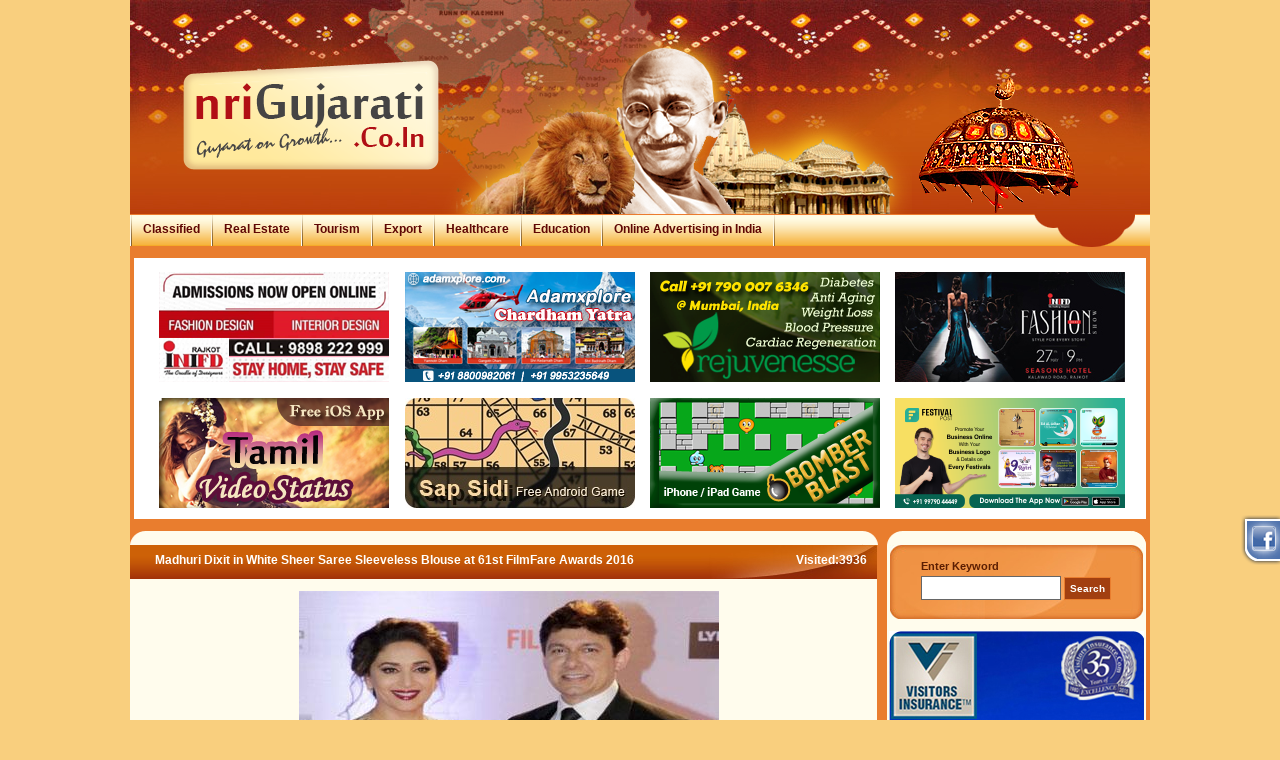

--- FILE ---
content_type: text/html
request_url: https://www.nrigujarati.co.in/Topic/4470/1/madhuri-dixit-in-white-sheer-saree-sleeveless-blouse-at-61st-filmfare-awards-2016.html
body_size: 17377
content:
<!DOCTYPE html PUBLIC "-//W3C//DTD XHTML 1.0 Transitional//EN" "http://www.w3.org/TR/xhtml1/DTD/xhtml1-transitional.dtd">
<html xmlns="http://www.w3.org/1999/xhtml">
<head>
<meta http-equiv="Content-Type" content="text/html; charset=utf-8"/>
<title>Madhuri Dixit in White Sheer Saree Sleeveless Blouse at 61st FilmFare Awards 2016 | Madhuri Dixit in White Sheer Saree at Filmfare Awards 2016 | Madhuri Dixit and Sriram Nene at Britannia FilmFare Awards 2016 | Latest Photos of Madhuri Dixit in White Sheer Saree Sleeveless Blouse | Madhuri Dixit in White Saree at 61st Britannia FilmFare Awards 2016| Madhuri Dixit at 61st Filmfare Awards Pics | Madhuri Dixit at Filmfare Awards | Madhuri Dixit and Sriram Nene Latest Stills 2016 | Madhuri Dixit in White Sheer Saree Sleeveless Blouse Latest Gallery | Actress Madhuri Dixit 2016 Award Images Gallery | 61st Filmfare Awards 2016 Actress Madhuri Dixit Images</title>
	<link rel="canonical" href="https://www.nrigujarati.co.in/Topic/4470/1/madhuri-dixit-in-white-sheer-saree-sleeveless-blouse-at-61st-filmfare-awards-2016.html" />
<meta name="description" content="Madhuri Dixit in White Sheer Saree Sleeveless Blouse at 61st FilmFare Awards 2016, Madhuri Dixit in White Sheer Saree at Filmfare Awards 2016, Madhuri Dixit and Sriram Nene at Britannia FilmFare Awards 2016, Latest Photos of Madhuri Dixit in White Sheer Saree Sleeveless Blouse, Madhuri Dixit in White Saree at 61st Britannia FilmFare Awards 2016| Madhuri Dixit at 61st Filmfare Awards Pics, Madhuri Dixit at Filmfare Awards, Madhuri Dixit and Sriram Nene Latest Stills 2016, Madhuri Dixit in White Sheer Saree Sleeveless Blouse Latest Gallery, Actress Madhuri Dixit 2016 Award Images Gallery, 61st Filmfare Awards 2016 Actress Madhuri Dixit Images"/>
<meta name="keywords" content="Madhuri Dixit in White Sheer Saree Sleeveless Blouse at 61st FilmFare Awards 2016, Madhuri Dixit in White Sheer Saree at Filmfare Awards 2016, Madhuri Dixit and Sriram Nene at Britannia FilmFare Awards 2016, Latest Photos of Madhuri Dixit in White Sheer Saree Sleeveless Blouse, Madhuri Dixit in White Saree at 61st Britannia FilmFare Awards 2016| Madhuri Dixit at 61st Filmfare Awards Pics, Madhuri Dixit at Filmfare Awards, Madhuri Dixit and Sriram Nene Latest Stills 2016, Madhuri Dixit in White Sheer Saree Sleeveless Blouse Latest Gallery, Actress Madhuri Dixit 2016 Award Images Gallery, 61st Filmfare Awards 2016 Actress Madhuri Dixit Images"/>
<meta name="verify-v1" content="R3hA/IHk6Y/9oZQ0LlkK0edeTqiCMKHwJGXGSZ3zO9A="/>
<link href="../../../css/css.css" rel="stylesheet" type="text/css"/>
<link href="../../../css/calendar-win2k-1.css" rel="stylesheet" type="text/css"/>
<script type="text/JavaScript" src="../../../js/login.js"></script>
<script language="javascript" src="../../../js/calendar.js"></script>
<script language="javascript" src="../../../js/calendar-en.js"></script>
<script language="javascript" src="../../../js/calendar-setup.js"></script>
<script language="javascript">
function callallfunction()
{
	//changeImg('0');
	//changeBid();
	changeRightAd1();
	changeRightAd2();
	changeRightAd3();
	//changeleftkhanaAd1();
	//changeleftkhanaAd2();
}
</script>
</head>
<body onload="callallfunction();">
<div class="shp_side_button1"><a href="http://www.facebook.com/nrigujarati.co.in" target="_blank"><img src="../../../images/facebook-icon.png" border="0"/></a></div>
<!--<div class="HappyUttarayan"></div>-->
<!--<div class="ValentineDay"></div>-->
<!--<div class="HappyHoli"></div>-->
	<!--div class="MarryChristmas"></div>
	<div class="HappyUttarayan"></div-->
	<div id="SiteContainer">
	  	<div class="Header">
			<div class="RightUmbrella"></div>
	  	  	<a href="/"><div class="Logo"></div></a>
			<!--<div class="Diwali"><a href="http://www.nrigujarati.co.in/Topic/530/1/makar-sankranti-festival-2013-uttarayan-festival-in-gujarat-2013-dates.html" target="_blank"><img src="https://www.nrigujarati.co.in/images/happyuttarayan.png" width="149" height="214" alt="happyuttarayan" title="happyuttarayan" border="0" /></a></div>-->
		 <!--  <div class="Diwali" style="right:280px; top:0px;"><a href="http://www.nrigujarati.co.in/Topic/275/1/diwali-holidays-2012-diwali-holiday-calendar-india.html" target="_blank"><img src="https://www.nrigujarati.co.in/images/happy-diwali.gif" width="125" height="103" alt="Happy  Diwali" title="Happy Diwali" border="0" /></a></div>	-->
    <div class="HeaderImage"></div>
			<div class="MenuBg">
		   <!--div class="contactid"><a href="#"><img src="https://www.nrigujarati.co.in/images/contact-id-img.png" alt="" border="0" usemap="#Map" />
        <map name="Map">
          <area shape="rect" coords="23,14,306,34" href="http://www.nrigujarati.co.in/Topic/289/1/vilasrao-deshmukh-died-today-latest-news-2012-at-chennai.html" target="_blank">
          <area shape="rect" coords="325,15,529,34" href="http://www.nrigujarati.co.in/Topic/290/1/vilasrao-deshmukh-died-former-maharashtra-chief-minister-of-congress.html" target="_blank">
        </map>
	</a></div-->
			<div class="CorporateTopLeft">&nbsp;</div>
				<div class="TopMenu">
					<img src="../../../images/menu-pipe.gif" alt="Nri Gujarati" class="ImgMiddle"/>
					<a class="MenuText" href="../../../classified.html" target="_blank">Classified</a>
					<img src="../../../images/menu-pipe.gif" alt="Nri Gujarati" class="ImgMiddle"/>
					<a class="MenuText" href="../../../realestate.html" target="_blank">Real Estate</a>
					<img src="../../../images/menu-pipe.gif" alt="Nri Gujarati" class="ImgMiddle"/>
					<a class="MenuText" href="../../../tourism.html" target="_blank">Tourism</a>
					<img src="../../../images/menu-pipe.gif" alt="Nri Gujarati" class="ImgMiddle"/>
					<a class="MenuText" href="../../../export.html" target="_blank">Export</a>
					<img src="../../../images/menu-pipe.gif" alt="Nri Gujarati" class="ImgMiddle"/>
					<a class="MenuText" href="../../../healthcare.html" target="_blank">Healthcare</a>
					<img src="../../../images/menu-pipe.gif" alt="Nri Gujarati" class="ImgMiddle"/> 
					<!--<a class="MenuText" href="https://www.nrigujarati.co.in/matrimonial/" target="_blank">Matrimonial</a> !-->
					<a class="MenuText" href="../../../education.html" target="_blank">Education</a>
					<img src="../../../images/menu-pipe.gif" alt="Nri Gujarati" class="ImgMiddle"/>
					<a class="MenuText" href="../../../online-advertising-in-india-internet-marketing-web-digital.html" target="_blank">Online Advertising in India</a>
					<img src="../../../images/menu-pipe.gif" alt="Nri Gujarati" class="ImgMiddle"/>
                      <!-- <img src="https://www.nrigujarati.co.in/images/menu-pipe.gif" alt="Nri Gujarati" class="ImgMiddle" />
        <a class="MenuText" href="http://www.nrigujarati.co.in/realestate/2/propertydevelopers/ahmedabad_builders.html"  target="_blank">Property in Ahmedabad</a>-->
					<!--<img src="https://www.nrigujarati.co.in/images/menu-pipe.gif" alt="Nri Gujarati" class="ImgMiddle" />
					<a class="MenuText" href="https://www.nrigujarati.co.in/shopping/" target="_blank">Shopping</a>-->
				  </div>
			</div>
		</div>
		<div id="AllColum">
			<div class="topfouradvertisebanner">
  <table width="100%" cellpadding="0" border="0" cellspacing="1" align="center" style="border:none">
    <tr>
      <td width="25%" align="center">
	 	<script type="text/javascript">
			var startmit=0
			var endmit
			function changeAds_right_lastMit()
			{
										if (startmit%5==0)
						{
							html = '<a href="http://www.visitorsinsurance.com/?utm_source=website_name&utm_medium=banner&utm_campaign=visins" target="_blank"><img border="0" src="https://www.nrigujarati.co.in/ads_image/usa1.jpg" width="230" height="110" title="Parents Visiting USA"/></a>';
							document.getElementById("right_lastmit").innerHTML = html;
						}
												if (startmit%5==1)
						{
							html = '<a href="http://www.visitorsinsurance.com/?utm_source=website_name&utm_medium=banner&utm_campaign=visins" target="_blank"><img border="0" src="https://www.nrigujarati.co.in/ads_image/usa2.png" width="230" height="110" title="Parents Visiting USA"/></a>';
							document.getElementById("right_lastmit").innerHTML = html;
						}
												if (startmit%5==2)
						{
							html = '<a href="http://www.visitorsinsurance.com/?utm_source=website_name&utm_medium=banner&utm_campaign=visins" target="_blank"><img border="0" src="https://www.nrigujarati.co.in/ads_image/usa3.png" width="230" height="110" title="Parents Visiting USA"/></a>';
							document.getElementById("right_lastmit").innerHTML = html;
						}
												if (startmit%5==3)
						{
							html = '<a href="http://www.visitorsinsurance.com/?utm_source=website_name&utm_medium=banner&utm_campaign=visins" target="_blank"><img border="0" src="https://www.nrigujarati.co.in/ads_image/usa4.png" width="230" height="110" title="Parents Visiting USA"/></a>';
							document.getElementById("right_lastmit").innerHTML = html;
						}
												if (startmit%5==4)
						{
							html = '<a href="http://www.visitorsinsurance.com/?utm_source=website_name&utm_medium=banner&utm_campaign=visins" target="_blank"><img border="0" src="https://www.nrigujarati.co.in/ads_image/usa5.png" width="230" height="110" title="Parents Visiting USA"/></a>';
							document.getElementById("right_lastmit").innerHTML = html;
						}
										startmit=startmit+1
				endmit=setTimeout("changeAds_right_lastMit()",7000);
			}
		</script>
		<span id="right_lastmit" style="height:122px;"></span>
		<script>//changeAds_right_lastMit();</script> 
          <a href="http://inifdrajkot.in/" target="_blank"> <img src="../../../ads_image/inifd.png" alt="Likeit"/> </a>
      </td>
      <td width="25%" align="center">
	  			<script type="text/javascript">
			var startAshiana=0
			var endAshiana
			function change_Ashiana_Ad()
			{
									if (startAshiana%6==0)
					{
						html = '<a href="http://www.ahmedabad.hyatthotels.hyatt.com/en/hotel/activities/hotel-activities/Spa.html?src=AMDHY_web_NRIGUJARATI" target="_blank"><img border="0" src="https://www.nrigujarati.co.in/ads_image/230x110-PARK-HYATT.jpg" width="230" height="110" title="HYATT AHMEDABAD"/></a>';
						document.getElementById("AshianaAdPart").innerHTML = html;
					}
										if (startAshiana%6==1)
					{
						html = '<a href="http://www.ahmedabad.hyatthotels.hyatt.com/en/hotel/activities/hotel-activities/Spa.html?src=AMDHY_web_NRIGUJARATI" target="_blank"><img border="0" src="https://www.nrigujarati.co.in/ads_image/230x110-PARK-HYATT.jpg" width="230" height="110" title="HYATT AHMEDABAD"/></a>';
						document.getElementById("AshianaAdPart").innerHTML = html;
					}
								startAshiana=startAshiana+1
			endAshiana=setTimeout("change_Ashiana_Ad()",7000);
			}
			</script>
			<span id="AshianaAdPart" style="height:122px;"></span>
			<script>
				//change_Ashiana_Ad();
			</script>
            <a href="https://www.adamxplore.com/" target="_blank"> <img src="../../../ads_image/adamxplore.png" alt="Char Dham Yatra" title="Char Dham Yatra"/> </a>
      </td>	   <td width="25%" align="center">
      <!--<a href="https://www.visitorsinsurance.com/" target="_blank"> <img src="https://www.nrigujarati.co.in/ads_image/usa.jpg" alt="Visitor Insurrance" title="Visitor Insurrance" /> </a>-->
					<script type="text/javascript">
			var startmitt=0
			var endmitt
			function changeAds_right_lastMitt()
			{
								if (startmitt%5==0)
					{
						html = '<a href="http://www.visitorsinsurance.com/?utm_source=website_name&utm_medium=banner&utm_campaign=visins" target="_blank"><img border="0" src="https://www.nrigujarati.co.in/ads_image/usa1.jpg" width="230" height="110" title="Parents Visiting USA"/></a>';
						document.getElementById("right_lastmitt").innerHTML = html;
					}
										if (startmitt%5==1)
					{
						html = '<a href="http://www.visitorsinsurance.com/?utm_source=website_name&utm_medium=banner&utm_campaign=visins" target="_blank"><img border="0" src="https://www.nrigujarati.co.in/ads_image/usa2.png" width="230" height="110" title="Parents Visiting USA"/></a>';
						document.getElementById("right_lastmitt").innerHTML = html;
					}
										if (startmitt%5==2)
					{
						html = '<a href="http://www.visitorsinsurance.com/?utm_source=website_name&utm_medium=banner&utm_campaign=visins" target="_blank"><img border="0" src="https://www.nrigujarati.co.in/ads_image/usa3.png" width="230" height="110" title="Parents Visiting USA"/></a>';
						document.getElementById("right_lastmitt").innerHTML = html;
					}
										if (startmitt%5==3)
					{
						html = '<a href="http://www.visitorsinsurance.com/?utm_source=website_name&utm_medium=banner&utm_campaign=visins" target="_blank"><img border="0" src="https://www.nrigujarati.co.in/ads_image/usa4.png" width="230" height="110" title="Parents Visiting USA"/></a>';
						document.getElementById("right_lastmitt").innerHTML = html;
					}
										if (startmitt%5==4)
					{
						html = '<a href="http://www.visitorsinsurance.com/?utm_source=website_name&utm_medium=banner&utm_campaign=visins" target="_blank"><img border="0" src="https://www.nrigujarati.co.in/ads_image/usa5.png" width="230" height="110" title="Parents Visiting USA"/></a>';
						document.getElementById("right_lastmitt").innerHTML = html;
					}
								startmitt=startmitt+1
			endmitt=setTimeout("changeAds_right_lastMitt()",7000);
			}
			</script>
			<span id="right_lastmitt" style="height:122px;"></span>
			<script>
				//changeAds_right_lastMitt();
			</script>
            <a href="https://rejuvenesse.in/" target="_blank"> <img src="../../../ads_image/Master_Option_11_copy.png" alt="Rejuvenesse" title=""/> </a>
	  </td>
      <td width="25%" align="center">
	<script type="text/javascript">
		var startmjitt=0
		var endmjitt
		function changeAds_right_ramoji()
		{
						if (startmjitt%2==0)
				{
					html = '<a href="../../../Topic/4573/1/fashion-mantra-lifestyle-exhibition-in-rajkot-at-imperial-palace-on-21-22-march-2016.html" target="_blank"><img border="0" src="https://www.nrigujarati.co.in/ads_image/fashion_mantra_1.jpg" width="230" height="110" title="Fashion Mantra"/></a>';
					document.getElementById("right_lastmjitt").innerHTML = html;
				}
								if (startmjitt%2==1)
				{
					html = '<a href="../../../Topic/4572/1/fashion-mantra-lifestyle-exhibition-in-2016-ahmedabad-at-karnavati-club-on-18-19-march.html" target="_blank"><img border="0" src="https://www.nrigujarati.co.in/ads_image/fashion_mantra_2.jpg" width="230" height="110" title="Fashion Mantra"/></a>';
					document.getElementById("right_lastmjitt").innerHTML = html;
				}
						startmjitt=startmjitt+1
		endmjitt=setTimeout("changeAds_right_ramoji()",7000);
		}
		</script>
		<span id="right_lastmjitt" style="height:122px;"></span>
		<script>
			//changeAds_right_ramoji();
		</script>
		<a href="https://www.facebook.com/events/193375460271890" target="_blank"> <img src="../../../ads_image/nri banner copy.jpg" alt="INIFD Rajkot Fashion Show" title=""/> </a>
		<!--<a href="https://play.google.com/store/apps/details?id=com.mazerunnergamekidspuzzlefree" target="_blank"> <img src="images/Maze_Game.jpg" alt="MAZE GAME" title="MAZE GAME" /> </a>-->
      </td>
    </tr>
  </table>
  <div class="clear"></div>
  <div class="toptwoadvertisement">
    <table width="100%" cellpadding="0" border="0" cellspacing="1" align="center" style="border:none">
      <tr>
        <td width="25%" align="center">
		  			<script type="text/javascript">
			var startjitt=0
			var endjitt
			function changeAds_right_swarn()
			{
								if (startjitt%3==0)
					{
						html = '<a href="../../../Topic/4827/1/fashion-mantra-lifestyle-exhibition-2017-schedule-date-and-venue-details.html" target="_blank"><img border="0" src="https://www.nrigujarati.co.in/ads_image/2.jpg" title="Fashion Mantra 2016"/></a>';
						document.getElementById("right_swarn").innerHTML = html;
					}
										if (startjitt%3==1)
					{
						html = '<a href="../../../Topic/4812/1/vivah-festival-2017-in-rajkot-jupiter-group-present-the-grand-wedding-exhibition.html" target="_blank"><img border="0" src="https://www.nrigujarati.co.in/ads_image/1-3.jpg" title="Vivah Festival 2017"/></a>';
						document.getElementById("right_swarn").innerHTML = html;
					}
										if (startjitt%3==2)
					{
						html = '<a href="../../../Topic/4856/1/svum-2017-international-trade-show-in-rajkot-gujarat-explore-shaurashtra-and-kutch.html" target="_blank"><img border="0" src="https://www.nrigujarati.co.in/ads_image/svum_2017.jpg" title="SVUM 2017"/></a>';
						document.getElementById("right_swarn").innerHTML = html;
					}
								startjitt=startjitt+1
			endjitt=setTimeout("changeAds_right_swarn()",7000);
			}
			</script>
			<span id="right_swarn" style="height:122px;"></span>
			<script>//changeAds_right_swarn();</script>
           <a href="https://itunes.apple.com/us/app/tamil-status-video/id1437449273?mt=8" target="_blank"> <img src="../../../ads_image/Tamil Status Video - Nri Banner copy.png" alt="Tamil Status Video" title="Tamil Status Video"/> </a>
	</td>
     <td width="25%" align="center"><a href="https://play.google.com/store/apps/details?id=com.SnakeandLadder_SapSidi&amp;hl=en" target="_blank"> <img src="../../../ads_image/Sap Sidi Game.jpg" alt="Saap Sidi" title="sap sidi"/> </a>
     </td>
        <td width="25%" align="center">
			<script type="text/javascript">
			var startindex=0
			var endindex
			function change_My_Ads()
			{
								if (startindex%2==0)
					{
						html = '<a href="https://play.google.com/store/apps/details?id=bomberBlast.BombermanGameClassic.FreeDownload" target="_blank"><img border="0" src="https://www.nrigujarati.co.in/ads_image/banner.png" width="230" height="110" title="Android Game"/></a>';
						document.getElementById("second_row_third").innerHTML = html;
					}
										if (startindex%2==1)
					{
						html = '<a href="https://itunes.apple.com/us/app/bomber-blast-bomberman-game/id1183691909?ls=1&mt=8" target="_blank"><img border="0" src="https://www.nrigujarati.co.in/ads_image/IOSbanner.png" width="230" height="110" title="iPhone / iPad Game"/></a>';
						document.getElementById("second_row_third").innerHTML = html;
					}
								startindex=startindex+1
			endindex=setTimeout("change_My_Ads()",7000);
			}
			</script>
			<span id="second_row_third" style="height:122px;"></span>
			<script>//change_My_Ads();</script>
			<a href="https://itunes.apple.com/us/app/bomber-blast-bomberman-game/id1183691909?ls=1&amp;mt=8" target="_blank">
				<img src="../../../ads_image/IOSbanner.png" title="iPhone / iPad Game"/>
			</a>
		</td>
		<td width="25%" align="center">
		<!--<a href="http://www.nrigujarati.co.in/Topic/874/1/indiseo-event-ahmedabad-2013-digital-marketing-social-media-summit.html" target="_blank"> <img src="https://www.nrigujarati.co.in/ads_image/indiginext2013banner.png" alt="" title="" /> </a> -->
		<!--<a href="http://ahmedabad.hyatthotels.hyatt.com/en/hotel/home.html" target="_blank"> <img src="https://www.nrigujarati.co.in/ads_image/hayyata.jpg" alt="" title="" /> </a> -->
		<!--<a href="http://www.nrigujarati.co.in/Topic/1717/1/season-4-lifestyle-exhibition-by-orchid-events-exhibitions-at-rajkot.html" target="_blank"> <img src="ads_image/rakhi-banner1.png" alt="Viram" title="Viram" /> </a>-->
			<!--<div class="advertisediv" style="background-color:#001A36">
			<script async src="//pagead2.googlesyndication.com/pagead/js/adsbygoogle.js"></script>
			    <ins class="adsbygoogle"
				 style="display:inline-block;width:200px;height:90px"
				 data-ad-client="ca-pub-5758687872206922"
				 data-ad-slot="4541150053"></ins>
		   	<script>
		    	(adsbygoogle = window.adsbygoogle || []).push({});
		    	</script>
			</div>-->
			<!--<a href="http://www.nrigujarati.co.in/online-advertising-in-india-internet-marketing-web-digital.html" target="_blank"> <img src="ads_image/4.jpg" alt="NRI Gujarati" title="NRI Gujarati" /> </a>-->
			<a href="https://play.google.com/store/apps/details?id=com.app.festivalpost" target="_blank"> <img src="../../../ads_image/1.png" alt="Festival Post"/> </a>
        	</td>
	  </tr>
    </table>
  </div>
      	 <div class="clear"></div>
	</div>
		</div>
<link rel="stylesheet" href="../../../css/lightbox.css" type="text/css" media="screen"/>		
<link rel="stylesheet" href="../../../css/skin.css" type="text/css" media="screen"/>
<link rel="stylesheet" href="../../../css/coin-slider-styles.css" type="text/css">
<link rel="stylesheet" href="../../../css/styles_slider.css" type="text/css">		
<script src="../../../js/prototype.js" type="text/javascript"></script>
<script src="../../../js/scriptaculous_load-effects.js" type="text/javascript"></script>
<script src="../../../js/lightbox.js" type="text/javascript"></script>
<script type="text/javascript" src="../../../js/jquery-1.js"></script>
<script type="text/javascript" src="../../../js/jquery.js"></script>
<script type="text/javascript" src="../../../js/portfolio.js"></script>
<script type="text/javascript">
function disableSelection(target) {
    if (typeof target.onselectstart != "undefined") //IE route
        target.onselectstart = function () {
            return false
        }
    else if (typeof target.style.MozUserSelect != "undefined") //Firefox route
        target.style.MozUserSelect = "none"
    else //All other route (ie: Opera)
        target.onmousedown = function () {
            return false
        }
    target.style.cursor = "default"
}
disableSelection(document.body) //Disable text selection on entire body
</script>  
<script type="text/javascript">	
function postTellAFriend(frm)
{
	if(Trim(document.getElementById("fromemail").value) == "")
	{
		alert("You must have to enter From Email.");
		document.getElementById("fromemail").focus();
		return false;
	}
	if(!validateEmail(frm.fromemail))
	{
		alert("You have Enter Invalid Email.");
		frm.fromemail.select();
		frm.fromemail.focus();
		return false;
	}
	if(Trim(document.getElementById("toemail").value) == "")
	{
		alert("You must have to enter To Email.");
		document.getElementById("toemail").focus();
		return false;
	}
	if(!validateEmail(frm.toemail))
	{
		alert("You have Enter Invalid Email.");
		frm.toemail.select();
		frm.toemail.focus();
		return false;
	}
}
</script>
<script type="text/javascript" src="../../../js/coin-slider.js"></script>
<script language="javascript">
jQuery.noConflict();
jQuery(document).ready(function() {
	jQuery('#games').coinslider({ hoverPause: false });
	jQuery('#mycarousel').jcarousel();
});	
</script>
<script language="javascript">
	function submitForm(frm)
	{
		alert(frm);
		CompulsoryTxtFlds = Array("NewslaterEmail");
		FriendlyNames = Array("Email");
		for(i=0;i<CompulsoryTxtFlds.length;i++)
		{
			myfld = eval("frm."+CompulsoryTxtFlds[i])
			if(Trim(myfld.value) == "")
			{
				alert(FriendlyNames[i]+" can not be blank.");
				myfld.select();
				myfld.focus();
				return false;
			}
		}
		if(!validateEmail(frm.NewslaterEmail))
		{
			alert("Invalid Email.");
			frm.NewslaterEmail.select();
			frm.NewslaterEmail.focus();
			return false;
		}
		return true;
	}
</script>
<script language="javascript">
function validateEmail(fld)
{
	var my=fld.value;
	var attherate=my.indexOf("@");
	var lastattherate = my.lastIndexOf("@");
	var dotpos=my.lastIndexOf(".");
	var posspace = my.indexOf(" ");
	var totallen = my.length;
	if (attherate<=0 || dotpos<=0 || attherate > dotpos || (dotpos-attherate)<=1 || (dotpos == totallen-1) || posspace > -1 || attherate!=lastattherate)
		return false;
	else
		return true;
}
function emailValidation(fld)
{
	var my=fld;
	var attherate=my.indexOf("@");
	var lastattherate = my.lastIndexOf("@");
	var dotpos=my.lastIndexOf(".");
	var posspace = my.indexOf(" ");
	var totallen = my.length;
	if (attherate<=0 || dotpos<=0 || attherate > dotpos || (dotpos-attherate)<=1 || (dotpos == totallen-1) || posspace > -1 || attherate!=lastattherate)
		return false;
	else
		return true;
}
function validate_comment(frm)
{
	if(frm.Name.value == "")
	{
		alert("You must enter full name.");
		frm.Name.focus();
		frm.Name.select();
		return false;
	}
	else
	{
		usr_nm = frm.Name.value;
		nm_len = usr_nm.length;
		if(nm_len > 50) //30
		{
			alert("Maximum 50 characters allowed for name.");
			frm.Name.focus();
			frm.Name.select();
			return false;
		}
		var letters = /^[A-Za-z]+$/;  
		if(!(usr_nm.match(letters)))
		{
			alert("Name can not have numeric or special characters.");
			frm.Name.focus();
			frm.Name.select();
			return false;
		}  
	}
	if(!validateEmail(frm.Email))
	{
		alert("Email can not be blank OR invalid.");
		frm.Email.focus();
		frm.Email.select();
		return false;
	}	
	if(frm.order.value == "")
	{
		alert("Comment can not be blank.");
		frm.Comment.focus();
		frm.order.select();
		return Comment;
	}
	else
	{
		cmnt_txt = frm.order.value;
		cmnt_len = cmnt_txt.length;
		if(cmnt_len > 250) // 30
		{
			alert("Maximum 250 characters allowed for Comment.");
			frm.Comment.focus();
			frm.order.select();
			return false;
		}
	}
	if(frm.Code.value == "")
	{
		alert("Code can not be blank.");
		frm.Code.focus();
		frm.Code.select();
		return false;
	}
	if(frm.Code.value != frm.cpt.value)
	{
		alert('Please Enter Proper Code.');
		frm.Code.focus();
		frm.Code.select();
		return false;
	}
}
</script>
<div id="AllColum">
<div id="Right"> <br/>
  <script>
		function showhide(id)
		{
			if(id == "searchsamaj")
			{
				document.getElementById("searchgoogle").style.display = "none";
				document.getElementById("searchguruji").style.display = "none";
				document.getElementById("searchsamaj").style.display = "block";
			}
			if(id == "searchgoogle")
			{
				document.getElementById("searchsamaj").style.display = "none";
				document.getElementById("searchguruji").style.display = "none";
				document.getElementById("searchgoogle").style.display = "block";
			}
			if(id == "searchguruji")
			{
				document.getElementById("searchsamaj").style.display = "none";
				document.getElementById("searchguruji").style.display = "block";
				document.getElementById("searchgoogle").style.display = "none";
			}
		}
		</script>
  <div class="HomeSearch">
    <table border="0" width="235" align="center" cellspacing="0" cellpadding="0">
      <tr>
        <td colspan="3" align="center">          <div id="searchsamaj">
            <!--<form name="frm1" action="https://www.nrigujarati.co.in/search_keyword.php"  method="post" style="display:inline;">
					<table>
						<tr>
							<td colspan="2" align="left"><b>Enter Keyword</b></td>
						</tr>
						<tr>
							<td>
							<input type="hidden" name="SearchKey" value="nri" />
							<input type="text" name="keyword" value="" class="inputnowidth"/></td>
							<td><input type="submit" value="Search" class="HomeSearchBut" /></td>
						</tr>
					</table>
				</form>-->
            <form action="../../../googlecustom.html" id="cse-search-box" style="display:inline;">
              <div align="center">
                <table>
                  <tr>
                    <td colspan="2" align="left"><b>Enter Keyword</b></td>
                  </tr>
                  <tr>
                    <td><input type="hidden" name="SearchKey" value="google"/>
                      <input type="hidden" name="cx" value="017803139281573751931:zsbg0gtfogq"/>
                      <input type="hidden" name="cof" value="FORID:11"/>
                      <input type="hidden" name="ie" value="UTF-8"/>
                      <input type="text" name="q" value="" class="google_serach"/>
                      <input type="submit" name="sa" class="searchinput" value="Search"/>
                      <script type="text/javascript" src="http://www.google.com/jsapi"></script>
                      <script type="text/javascript">google.load("elements", "1", {packages: "transliteration"});</script>
                      <script type="text/javascript" src="http://www.google.com/cse/t13n?form=cse-search-box&amp;t13n_langs=en"></script>
                      <script type="text/javascript" src="http://www.google.com/cse/brand?form=cse-search-box&amp;lang=en"></script>
                    </td>
                  </tr>
                </table>
              </div>
            </form>
          </div>
          <div id="searchgoogle" style="display:none;">
            <form action="../../../googlecustom.html" id="cse-search-box" style="display:inline;">
              <div align="center">
                <table>
                  <tr>
                    <td colspan="2" align="left"><b>Enter Keyword</b></td>
                  </tr>
                  <tr>
                    <td><input type="hidden" name="SearchKey" value="google"/>
                      <input type="hidden" name="cx" value="017803139281573751931:zsbg0gtfogq"/>
                      <input type="hidden" name="cof" value="FORID:11"/>
                      <input type="hidden" name="ie" value="UTF-8"/>
                      <input type="text" name="q" value="" class="google_serach"/>
                      <input type="submit" name="sa" class="searchinput" value="Search"/>
                      <script type="text/javascript" src="http://www.google.com/jsapi"></script>
                      <script type="text/javascript">google.load("elements", "1", {packages: "transliteration"});</script>
                      <script type="text/javascript" src="http://www.google.com/cse/t13n?form=cse-search-box&amp;t13n_langs=en"></script>
                      <script type="text/javascript" src="http://www.google.com/cse/brand?form=cse-search-box&amp;lang=en"></script>
                    </td>
                  </tr>
                </table>
              </div>
            </form>
          </div>
          <div id="searchguruji" style="display:none;">
            <form action="../../../gurujicustom.html" method="get" style="display:inline;">
              <div align="center">
                <table>
                  <tr>
                    <td colspan="2" align="left"><b>Enter Keyword</b></td>
                  </tr>
                  <tr>
                    <td><input type="hidden" name="SearchKey" value="guruji"/>
                      <input type="hidden" name="client" id="client" value="nrigujarati.co.in"/>
                      <input type="hidden" name="site" id="site" value="nrigujarati.co.in"/>
                      <input type="hidden" name="cfeed" value="tw;TB:0;RBG:#F19548;LC:#5F0704;"/>
                      <input type="text" name="q" value="" class="inputnowidth"/>
                    </td>
                    <td><input type="submit" value="Search" class="HomeSearchBut"/></td>
                  </tr>
                </table>
              </div>
            </form>
          </div></td>
      </tr>
      <!--<tr>
				<td nowrap="nowrap" colspan="2">
					<input type="radio" name="search1" value="nri"  onclick="showhide('searchsamaj')" />Nrigujarati
					<input type="radio" name="search1" value="google"  onclick="showhide('searchgoogle')" />Google
					<input type="radio" name="search1" value="guruji"  onclick="showhide('searchguruji')" />Guruji
				</td>
		 </tr>-->
    </table>
  </div>
  <br/>
  <script type="text/javascript">
/*	var a=0
	var b
	function changeImg(a)
	{
		if (a==1)
		{
			document.getElementById('sld').style.display = 'none';
			document.getElementById('sld1').style.display = 'block';
			a=0;
		}
		else
		{
			document.getElementById('sld').style.display = 'block';
			document.getElementById('sld1').style.display = 'none';
			a=a+1
		}
		b=setTimeout("changeImg("+a+")",10000)
	}*/
</script>
  <div>
        <script type="text/javascript">
						var start1=0
						var end1
						function changeRightAd1()
						{
																if (start1%2==0)
									{
										html = '<a href="https://www.visitorsinsurance.com/?utm_campaign=visins&utm_source=website_name&utm_medium=banner++" target="_blank"><img border="0" src="https://www.nrigujarati.co.in/ads_image/333_l.jpg" /></a>';
										document.getElementById("RightAd1").innerHTML = html;
									}
																		if (start1%2==1)
									{
										html = '<a href="../../../addclick_AdsId-122.html" target="_blank"><img border="0" src="https://www.nrigujarati.co.in/ads_image/122_l.jpg" /></a>';
										document.getElementById("RightAd1").innerHTML = html;
									}
																start1=start1+1
							end1=setTimeout("changeRightAd1()",10000)
						}
					</script>
    <div id="RightAd1" style="height:204px;"> </div>
  </div>
      <script type="text/javascript">
						var start2=0
						var end2
						function changeRightAd2()
						{
																if (start2%1==0)
									{
										html = '<a href="https://rejuvenesse.in/" target="_blank"><img border="0" src="https://www.nrigujarati.co.in/ads_image/340_l.png" /></a>';
										document.getElementById("RightAd2").innerHTML = html;
									}
																start2=start2+1
							end2=setTimeout("changeRightAd2()",10000)
						}
					</script>
  <div class="RightAdd2" style="height:150px;">
    <div id="RightAd2"> </div>
    <!--<a href="https://www.nrigujarati.co.in/addclick.php?AdsId=" target="_blank">
						<img border="0" src="https://www.nrigujarati.co.in/show_image.php?File=ads_image/&Width=255&Height=131&T=photos&Fld=Photo_Id" alt="" />
					</a>-->
    <!--<a href="http://www.eaglecorporate.com" target="_blank" ><img border="0" src="https://www.nrigujarati.co.in/show_image.php?File=ads_image/eagle.jpg&Width=255&Height=150&T=photos&Fld=Photo_Id" alt="" /></a>-->
  </div>
    <script type="text/javascript">
						var start3=0
						var end3
						function changeRightAd3()
						{
																if (start3%3==0)
									{
										html = '<a href="../../../addclick_AdsId-134.html" target="_blank"><img border="0" src="https://www.nrigujarati.co.in/ads_image/134_l.jpg" /></a>';
										document.getElementById("RightAd3").innerHTML = html;
									}
																		if (start3%3==1)
									{
										html = '<a href="http://vashikaranspecialistinindia.com/" target="_blank"><img border="0" src="https://www.nrigujarati.co.in/ads_image/242_l.jpg" /></a>';
										document.getElementById("RightAd3").innerHTML = html;
									}
																		if (start3%3==2)
									{
										html = '<a href="../../../addclick_AdsId-13.html" target="_blank"><img border="0" src="https://www.nrigujarati.co.in/ads_image/13_l.jpg" /></a>';
										document.getElementById("RightAd3").innerHTML = html;
									}
																start3=start3+1
							end3=setTimeout("changeRightAd3()",10000)
						}
				</script>
  <div class="RightAdd2">
    <div id="RightAd3" style="height:95px;"> </div>
    <!--<a href="https://www.nrigujarati.co.in/addclick.php?AdsId=" target="_blank">
						<img border="0" src="https://www.nrigujarati.co.in/show_image.php?File=ads_image/&Width=255&Height=95&T=photos&Fld=Photo_Id" alt="" />
					</a>-->
  </div>
  <!--<br />
				<div id="sld"><a href="https://www.nrigujarati.co.in/matrimonial/" target="_blank"><img border="0" s src="https://www.nrigujarati.co.in/images/matrimonial.jpg" alt="Add Here" /></a></div>
				<div id="sld1" style="display:none;"><a href="https://www.nrigujarati.co.in/classified/" target="_blank"><img border="0" s src="https://www.nrigujarati.co.in/images/classified.jpg" alt="Add Here" /></a></div>-->
  <div class="JayHo">
    <div class="JayHoBtn"> <a href="../../../jayho.html"><img src="../../../images/jay-ho2.jpg" alt="Jat Ho" border="0"/></a> </div>
  </div>
      <script type="text/javascript">
						var start121=0
						var end121
						function changeRightAd4()
						{
																if (start121%3==0)
									{
										html1 = '<a href="https://santoshikrupajyotish.com/" target="_blank"><img border="0" src="https://www.nrigujarati.co.in/ads_image/309_l.jpg" /></a>';
										document.getElementById("RightAd4").innerHTML = html1;
									}
																		if (start121%3==1)
									{
										html1 = '<a href="http://ww25.farsankart.com/?subid1=20241001-1713-2902-b1a7-ebb9564c67b7" target="_blank"><img border="0" src="https://www.nrigujarati.co.in/ads_image/311_l.jpg" /></a>';
										document.getElementById("RightAd4").innerHTML = html1;
									}
																		if (start121%3==2)
									{
										html1 = '<a href="https://astrologergujarat.com/" target="_blank"><img border="0" src="https://www.nrigujarati.co.in/ads_image/334_l.jpg" /></a>';
										document.getElementById("RightAd4").innerHTML = html1;
									}
																start121=start121+1
							end121=setTimeout("changeRightAd4()",10000)
						}
				</script>
    <div class="RightAdd2">
    <div id="RightAd4" style="height:95px;"> </div>
  </div>
    <br/>
  <div><a href="../../../fanclub.html"><img border="0" src="../../../images/fun-club.jpg" alt="Add Here"/></a></div>
  <br/>
  <script id="mNCC" language="javascript">  medianet_width='250'; medianet_height= '250';  medianet_crid='207532659';</script>
  <script id="mNSC" src="../../../nmedianet_cid-8CU1HMF6Q.js" language="javascript"></script>
  <!--<script type="text/javascript"><!--
				google_ad_client = "ca-pub-5758687872206922";
				/* NRI 250 x 250 */
				google_ad_slot = "4745368457";
				google_ad_width = 250;
				google_ad_height = 250;
				</script>
				<script type="text/javascript" src="http://pagead2.googlesyndication.com/pagead/show_ads.js">
				</script>-->
  <div><img src="../../../images/right-bot-con.gif" alt="Nri Gujarati"/></div>
  	<!--    <div class="topcorner"></div>-->
   <!--<div class="bannermiddlewhitebg"> <a href="https://www.ashianahousing.com/projects/ashiana-navrang-halol-godhra-road-halol-gujarat/?utm_source=banner&utm_medium=fixed-cost&utm_campaign=nri-gujarati-master-head" target="_blank"><img src="ads_image/AshianaHousingLargeBanner.jpg" border="0" title="Ashiana Housing"/></a> </div>-->
<!--   <div class="bannermiddlewhitebg"> <a href="https://www.ashianahousing.com/projects/halol-landing-page/?utm_source=NriGujarati&utm_medium=Banner&utm_campaign=NavrangHalol" target="_blank"><img src="https://www.nrigujarati.co.in/ads_image/aashiyana225x600.jpg" border="0" title="Ashiana Housing"/></a> </div>-->
<!--  <div class="bottomcorner"></div>-->
    <div class="topcorner"></div>
  <div class="bannermiddlewhitebg">
        <!--    <a href="http://www.nrigujarati.co.in/realestate/builder/pratham-group/331/Project-details/pratham-bluets.html" target="_blank"><img src="https://www.nrigujarati.co.in/ads_image/PrathamBluetsSideBanner.jpg" border="0" title="Pratham Bluets"/></a>-->
      </div>
  <div class="JayHo" style="margin-bottom:15px; ">
    <div class="JayHoBtn"> <a href="../../../jayho.html"><img src="../../../images/jay-ho2.jpg" alt="Jat Ho" border="0"/></a> </div>
  </div>
<!--  <div class="bannermiddlewhitebg" style="margin-bottom:15px; "> <a href="" target="_blank"><img src="https://www.nrigujarati.co.in/ads_image/" border="0" title=""/></a> </div>-->
  <div class="bannermiddlewhitebg" style="margin-bottom:15px; "> <a href="../../../realestate/builder/pratham-group/331/Project-details/pratham-bluets.html" target="_blank"><img src="../../../ads_image/PrathamBluetsSideBanner.jpg" border="0" title="Pratham Bluets"/></a> </div>
  <div class="bottomcorner"></div>
  </div>
<script language="javascript">
						showhide('searchsamaj');
						//changeRightAd1();
			//SchangeAds_right_last();
			changeRightAd2();
			changeRightAd3();
			changeRightAd4();
			</script>
	<div id="CenterSub">
	<div class="CenterBot">
		<div class="CenterRightTopCon"></div>
		<div class="CenterLeftTopCon"></div>
	</div>
	<div class="CenterHeightSub">
		<div class="CenterTitleBg">
			<div class="CenterTitle">Madhuri Dixit in White Sheer Saree Sleeveless Blouse at 61st FilmFare Awards 2016<div style="float:right; padding-right:10px;">Visited:3936</div></div>
		</div>		
		<div class="NewsText">
										<table width="100%" border="0" cellspacing="0" cellpadding="0">
						<tr>
							<td align="center" valign="top" class="text">					
														<center><img src="../../../images/Madhuri_Dixit_In_White_Sheer_Saree_Sleeveless_Blouse_At_61st_FilmFare_Awards_2016_Nri_Gujarati_India_Gujarat_News_Photos_4470.jpg" border="0"/></center>
							  <div align="center" class="jcarousel-skin-tango" style="padding-top:10px;"><div style="position: relative; display: block;" class="jcarousel-container jcarousel-container-horizontal"><div style="position: relative;" class="jcarousel-clip jcarousel-clip-horizontal"><ul style="overflow: hidden; position: relative; top: 0px; margin: 0px; padding: 0px; left: 0px; width: 950px;" id="mycarousel" class="jcarousel-list jcarousel-list-horizontal"> 
		<li jcarouselindex="1" style="float: left; list-style: none outside none;" class="jcarousel-item jcarousel-item-horizontal jcarousel-item-1 jcarousel-item-1-horizontal">
	<a href="https://www.nrigujarati.co.in/topic_images/Madhuri_Dixit_At_61st_Filmfare_Awards_Pics_Nri_Gujarati_India_Gujarat_News_Photos_11009.jpg" rel="lightbox[1]"><img border="0" src="../../../topic_images/thumb_image/Madhuri_Dixit_At_61st_Filmfare_Awards_Pics_Nri_Gujarati_India_Gujarat_News_Photos_11009.jpg"/></a>	</li>	
	<li>
		</li>
		<li jcarouselindex="1" style="float: left; list-style: none outside none;" class="jcarousel-item jcarousel-item-horizontal jcarousel-item-1 jcarousel-item-1-horizontal">
	<a href="https://www.nrigujarati.co.in/topic_images/Madhuri_Dixit_At_Filmfare_Awards_In_White_Saree_Nri_Gujarati_India_Gujarat_News_Photos_11010.jpg" rel="lightbox[1]"><img border="0" src="../../../topic_images/thumb_image/Madhuri_Dixit_At_Filmfare_Awards_In_White_Saree_Nri_Gujarati_India_Gujarat_News_Photos_11010.jpg"/></a>	</li>	
	<li>
		</li>
		<li jcarouselindex="1" style="float: left; list-style: none outside none;" class="jcarousel-item jcarousel-item-horizontal jcarousel-item-1 jcarousel-item-1-horizontal">
	<a href="https://www.nrigujarati.co.in/topic_images/Madhuri_Dixit_At_Filmfare_Awards_Nri_Gujarati_India_Gujarat_News_Photos_11011.jpg" rel="lightbox[1]"><img border="0" src="../../../topic_images/thumb_image/Madhuri_Dixit_At_Filmfare_Awards_Nri_Gujarati_India_Gujarat_News_Photos_11011.jpg"/></a>	</li>	
	<li>
		</li>
		<li jcarouselindex="1" style="float: left; list-style: none outside none;" class="jcarousel-item jcarousel-item-horizontal jcarousel-item-1 jcarousel-item-1-horizontal">
	<a href="https://www.nrigujarati.co.in/topic_images/Madhuri_Dixit_In_White_Sheer_Saree_At_Filmfare_Awards_2016_Nri_Gujarati_India_Gujarat_News_Photos_11017.jpg" rel="lightbox[1]"><img border="0" src="../../../topic_images/thumb_image/Madhuri_Dixit_In_White_Sheer_Saree_At_Filmfare_Awards_2016_Nri_Gujarati_India_Gujarat_News_Photos_11017.jpg"/></a>	</li>	
	<li>
		</li>
		<li jcarouselindex="1" style="float: left; list-style: none outside none;" class="jcarousel-item jcarousel-item-horizontal jcarousel-item-1 jcarousel-item-1-horizontal">
	<a href="https://www.nrigujarati.co.in/topic_images/Madhuri_Dixit_In_White_Sheer_Saree_Sleeveless_Blouse_Nri_Gujarati_India_Gujarat_News_Photos_11018.jpg" rel="lightbox[1]"><img border="0" src="../../../topic_images/thumb_image/Madhuri_Dixit_In_White_Sheer_Saree_Sleeveless_Blouse_Nri_Gujarati_India_Gujarat_News_Photos_11018.jpg"/></a>	</li>	
	<li>
		</li>
	</ul></div><div disabled="true" style="display: block;" class="jcarousel-prev jcarousel-prev-horizontal jcarousel-prev-disabled jcarousel-prev-disabled-horizontal"></div><div disabled="false" style="display: block;" class="jcarousel-next jcarousel-next-horizontal"></div></div></div>
							</td>
						</tr>
						<tr><td>&nbsp;</td></tr>
												<tr>
							<td>
							<div class="bannerH">
						   	<div style="float:left; margin-left:36px; margin-bottom:10px;">
						    <script type="text/javascript">
							google_ad_client = "ca-pub-5758687872206922";
							/* NRI -336 x 280 1 Image */
							google_ad_slot = "1626144853";
							google_ad_width = 336;
							google_ad_height = 280;
							</script>
							<script type="text/javascript" src="http://pagead2.googlesyndication.com/pagead/show_ads.js"></script>
							</div>
							<div style="float:right; margin-bottom:20px;margin-top:0px;margin-right:68px;">
							<script type="text/javascript">
							google_ad_client = "ca-pub-5758687872206922";
							/* NRI - 200 x 9 - 1 */
							google_ad_slot = "4300409650";
							google_ad_width = 200;
							google_ad_height = 90;
							</script>
							<script type="text/javascript" src="http://pagead2.googlesyndication.com/pagead/show_ads.js"></script>
	                        </div>
							<div style="float:right; margin-top:20px;margin-top:60px; margin-right:68px;">
							<script type="text/javascript">
							google_ad_client = "ca-pub-5758687872206922";
							/* NRI - 200 x 90 - 2 */
							google_ad_slot = "7253876059";
							google_ad_width = 200;
							google_ad_height = 90;
							</script>
							<script type="text/javascript" src="http://pagead2.googlesyndication.com/pagead/show_ads.js"></script>
							</div>	
								<!--<div style="float:left; width:664px; margin-left:20px; margin-bottom:10px;">
								<div style="float:left; width:336px;">
									<div >
									<script type="text/javascript"><!--
									google_ad_client = "ca-pub-5758687872206922";
									/* NRI -336 x 280 1 Image */
									google_ad_slot = "1626144853";
									google_ad_width = 336;
									google_ad_height = 280;
									</script>
									<script type="text/javascript" src="http://pagead2.googlesyndication.com/pagead/show_ads.js"></script>
									</div>
									<div style="float:left; margin-top:20px; margin-left:15px;">
									<script type="text/javascript">
									google_ad_client = "ca-pub-5758687872206922";
									/* NRI - 200 x 9 - 1 */
									google_ad_slot = "4300409650";
									google_ad_width = 200;
									google_ad_height = 90;
									</script>
									<script type="text/javascript" src="http://pagead2.googlesyndication.com/pagead/show_ads.js"></script>
									</div>
									<div style="float:left; margin-top:20px; margin-left:15px;">
									<script type="text/javascript">
									google_ad_client = "ca-pub-5758687872206922";
									/* NRI - 200 x 90 - 2 */
									google_ad_slot = "7253876059";
									google_ad_width = 200;
									google_ad_height = 90;
									</script>
									<script type="text/javascript" src="http://pagead2.googlesyndication.com/pagead/show_ads.js"></script>
									</div>
								</div>	
									<div style="float:right; width:300px; margin-left:10px;">
										<script async src="//pagead2.googlesyndication.com/pagead/js/adsbygoogle.js"></script>
										<ins class="adsbygoogle"
											 style="display:inline-block;width:300px;height:600px"
											 data-ad-client="ca-pub-5758687872206922"
											 data-ad-slot="5297303652"></ins>
										<script>
										(adsbygoogle = window.adsbygoogle || []).push({});
										</script>
									</div>
							</div>-->
																								<div align="center" style="margin-top:10px; width:100%; text-align:center; margin-bottom:10px; ">
									<script async src="https://pagead2.googlesyndication.com/pagead/js/adsbygoogle.js"></script>
									<!-- NRI - 728 X 90 - 3 -->
									<ins class="adsbygoogle" style="display:inline-block;width:728px;height:90px" data-ad-client="ca-pub-5758687872206922" data-ad-slot="9843424453"></ins>
									<script>
									(adsbygoogle = window.adsbygoogle || []).push({});
									</script>
								</div>
								</div>
															</td>
						</tr>
																		<tr>
							<td>
								<table width="100%" border="0" cellspacing="2" cellpadding="0" align="center" style="padding-top:10px;">
								<tr>
									<td align="justify" valign="top" class="text"><p style="text-align: justify; font-family: Verdana; font-size: small;"><b><span style="font-size: small;"><span style="font-family: Verdana;">Madhuri Dixit in White Sheer Saree Sleeveless Blouse at 61st FilmFare Awards 2016</span></span><o:p></o:p></b></p>
<p style="text-align: justify; font-family: Verdana; font-size: small;"><span style="font-size: small;"><span style="font-family: Verdana;">Madhuri Dixit at 61st Britannia FilmFare Awards 2016 held in Mumbai. Madhuri Dixit was in white sari with her husband in the ceremony of FilmFare Awards 2016 which was held at the Yash Raj Studio in Mumbai on 15th January.</span></span></p>
<p style="text-align: justify; font-family: Verdana; font-size: small;"><span style="font-size: small;"><span style="font-family: Verdana;">Madhuri in white saree with sleeveless blouse of Abu Jani Sandeep Khosla designer at the Britannia FilmFare Awards and she was looking stunning. Madhuri Dixit and Hubby Sriram Nene Attend Filmfare Awards 2016 Mumbai. Madhuri arrived on the red carpet with her husband and also shake a leg with Shah Rukh Khan on the stage.</span></span></p>
<p style="text-align: justify; font-family: Verdana; font-size: small;"><span style="font-size: small;"><span style="font-family: Verdana;">Madhuri wore white saree with golden embroidery sleeveless blouse, diamond earring, ring, diamond bracelet, loose bun hairstyles and in dark lipstick spotted at 61st Britannia Filmfare Awards 2016 in Mumbai. Hum Aapke Hain Koun film actress was looking very pretty in White saree with her husband at Filmfare Awards 2016.</span></span></p>
<p style="text-align: justify; font-family: Verdana; font-size: small;"><span style="font-size: small;"><span style="font-family: Verdana;">Madhuri Dixit always looking gorgeous in all costume and fans are very excited to see her new avatar. Madhuri dressed in Abu Jani Sandeep Khosla sheer sari on the ceremony of Britannia FilmFare Awards 2016. Here are some pictures of Madhuri Dixit at the 61st Britannia Filmfare Awards. </span></span></p>
<p style="text-align: justify; font-family: Verdana; font-size: small;"><span style="font-size: small;"><span style="font-family: Verdana;">Bollywood stars like Salman Khan, Alia Bhatt, Kajal Aggarwal, Anil Kapoor, Kriti Sanon, Arjun Kapoor, Varun Dhawan, Ranveer Singh, Shah Rukh Khan, Amitabh Bachchan, Akshara Haasan, Athiya Shetty, Zarine Khan and many more in the ceremony of FilmFare Awards 2016.</span></span></p>
<p style="text-align: justify; font-family: Verdana; font-size: small;"><span style="font-size: small;"><span style="font-family: Verdana;">Dil To Pagal Hai film actress Madhuri Dixit Nene with her husband Sriram Nene on the occasion of 61st Britannia Filmfare Awards 2016. So watch your favorite Actress latest Photos of Madhuri Dixit from Filmfare Awards 2016 in Mumbai.&nbsp;</span></span></p></td>
								</tr>
								</table>	
							</td>	
						</tr>
												<!--tr>
							<td align="justify" valign="top" class="text"></td>
						</tr-->
								<tr>
									<td align="left" valign="top">
										<div align="justify" class="Body_Text">
															<a name="givecomment"></a>
						<center>
												</center>
																																			<div style="padding-top:5px;">
						<span class="st_fblike_hcount" displaytext="Facebook Like"></span>
						<span class="st_twitter_hcount" displaytext="Tweet"></span>
						<span class="st_plusone_hcount" displaytext="Google +1"></span>
						<span class="st_pinterest_hcount" displaytext="Pinterest"></span>
						<script type="text/javascript" src="../../../button/buttons.js"></script>
						<script type="text/javascript">stLight.options({publisher: "273d60c5-b8ad-48b7-93b0-607299a3f8d9", doNotHash: false, doNotCopy: false, hashAddressBar: false});</script>
						<style type="text/css">
						    #facebook .hidden_elem {
							display: visible;
						    }
						</style>
					</div>	
												<div style="margin-top:20px; margin-bottom:20px;"><strong>Main Category :</strong> 
													<span><a href="../../../latest-news/88/bollywood.html" class="linknews">Bollywood</a></span>												</div>
													<div style="margin-top:20px; margin-bottom:20px;"><strong>Sub Category :</strong> 
														<span><a href="../../../latest-news/301/madhuri-dixit.html" class="linknews">Madhuri Dixit</a></span>,													<span><a href="../../../latest-news/248/award-functions.html" class="linknews">Award Functions</a></span>,													<span><a href="../../../latest-news/538/bollywood-awards.html" class="linknews">Bollywood Awards</a></span>												</div>
						<table width="100%" border="0" cellspacing="2" cellpadding="0" align="center" style="padding-top:10px;">
                    <tr>
                      <td><table width="100%" border="0" cellspacing="0" cellpadding="0" align="center">
                          <tr>
                            <td colspan="2"><div class="roundbox1">
                                <div class="leftround"><img src="../../../images/white-left-corner1.gif"/></div>
                                <div class="rightround"><img src="../../../images/white-right-corner1.gif"/></div>
                                <div class="formheading">Post Comment</div>
                              </div></td>
                          </tr>
                          <tr>
                            <td class="contacttblbgborder"><table width="670" border="0" cellspacing="0" cellpadding="0" align="center" class="lightpinkbg">
                                <tr>
                                  <td width="53%" class="formrightborder" valign="top">
								  	<form name="frm1" method="post" action="/" onsubmit="return validate_comment(this);">
					<input type="hidden" name="Topic_Id" value="4470"/>
								  <table width="98%" border="0" cellspacing="5" cellpadding="5" align="center">
                                      <tr>
                                        <td width="30%" valign="top" class="tblrowform"> Name: <font color="#FF0000">*</font></td>
                                        <td width="70%" valign="top"><input name="Name" type="text" class="forminput" id="Name" value=""/>
                                        </td>
                                      </tr>
                                      <tr>
                                        <td valign="top" class="tblrowform">Email: <font color="#FF0000">*</font></td>
                                        <td valign="top"><input name="Email" type="text" class="forminput" id="Email" value=""/>
                                        </td>
                                      </tr>
                                      <tr>
                                        <td valign="top" class="tblrowform">Comment : <font color="#FF0000">*</font></td>
                                        <td valign="top"><textarea name="Comment" class="formcomment" id="order" rows="5"></textarea>
                                        </td>
                                      </tr>
                                                                                                                  <input type="hidden" name="cpt" value="7">
                                      <tr>
                                        <td height="40" align="left" valign="top" class="tblrowform">Code : <font color="#FF0000">*</font></td>
                                        <td align="left" valign="middle"><img src="../../../captcha_topic.php.jpg" style="vertical-align:middle;"/>&nbsp; &nbsp; 
                                          <input name="Code" type="text" class="formcapchainput" id="Code" size="10" style="vertical-align:middle;"/></td>
                                      </tr>
                                      <tr>
                                        <td>&nbsp;</td>
                                        <td><input name="nlaction2" type="submit" class="formbutton" id="Submit" value="Submit"/>
                                          &nbsp;
                                          <input name="Reset" type="reset" class="formbutton" id="Reset" value="Clear"/>
                                        </td>
                                      </tr>
                                    </table></td></form>
                                  <td width="47%" valign="top" class="formnewsletterpart">
								  <table width="300" border="0" cellspacing="5" cellpadding="5">
                                      <tr>
                                        <td>
										<form onsubmit="return submitForm(this);" action="../../../thanks.html" method="post" name="frm" id="frm">
											<input type="hidden" name="enewslater" id="enewslater" value="true"/>
	<input type="hidden" name="sec" id="sec" value="newslater"/>
										<table width="100%" border="0" cellspacing="0" cellpadding="0">
                                            <tr>
                                              <td valign="top"><div class="formnewsletterbg">
                                                  <h2>Subscribe for News Letter</h2>
												  <input type="hidden" name="enewslater" id="enewslater" value="true"/>
	<input type="hidden" name="sec" id="sec" value="newslater"/>
                                                  <input type="text" class="formnewsletterinput" style="vertical-align:middle;" value="Sign-up for our eNewsletter" onblur="javascript:if(Trim(this.value) == '') this.value='Sign-up for our eNewsletter';" maxlength="100" onclick="javascript:if(this.value == 'Sign-up for our eNewsletter')this.value='';" name="NewslaterEmail"/>
                                                  &nbsp;
												  <input border="0" type="image" src="../../../images/btn-form-go.gif" name="send" style="vertical-align:middle;"/>
 </div></td>
                                            </tr>
                                            <tr>
                                              <td height="20" class="vborder">&nbsp;</td>
                                            </tr>
                                            <tr>
                                              <td><div class="formnewsletterdetails">
                                                  <h3>You may Like these too...</h3>
                                                 <!-- <ul>
                                                    <li><a href="http://www.nrigujarati.co.in/tourism/" target="_blank">Gujarat Tourisom</a></li>
                                                    <li><a href="http://www.nrigujarati.co.in/realestate/2/propertydevelopers/ahmedabad_builders.html" target="_blank">Property in Ahmedabad</a></li>
                                                    <li><a href="http://www.nrigujarati.co.in/export/manufacturers-exporters-suppliers/lathe-machine-gujarat.html" target="_blank">Lathe Machine Gujarat</a></li>
                                                  </ul>-->
												   <ul>
                                                    <li><a href="../../../classified.html" target="_blank">Gujarat Classified</a></li>
                                                    <li><a href="../../../realestate.html" target="_blank">Gujarat Real Estate</a></li>
                                                    <li><a href="../../../latest-news.html" target="_blank">Gujarat News</a></li>
                                                  </ul>
                                                </div></td>
                                            </tr>
                                          </table></form></td>
                                      </tr>
                                    </table></td>
                                </tr>
                              </table></td>
                          </tr>
                        </table></td>
                    </tr>
                  </table>
					  <!--Start for tell a friend-->
					   <br/>
                    <form method="post" enctype="multipart/form-data" name="tellafriend" action="/" onsubmit="return postTellAFriend(this);">
                    <input type="hidden" name="Topic_Id" value="4470"/>
                   <table cellpadding="0" cellspacing="0" align="center" width="98%">
                    <tr>
                            <td colspan="2"><div class="roundbox1">
                                <div class="leftround"><img src="../../../images/white-left-corner1.gif"/></div>
                                <div class="rightround"><img src="../../../images/white-right-corner1.gif"/></div>
                                <div class="formheading">Tell a Friend <b></b></div>
                              </div></td>
                          </tr>
                        <tr>
                            <td class="contacttblbgborder" width="98%">
                            <table cellpadding="5" cellspacing="5" width="98%" class="lightpinkbg" align="center">
                            <tr><td width="21%" class="tblrowform">Your Name</td>
                            <td width="26%"><input name="fromname" id="fromname" value="" size="20" tabindex="1" class="forminput"></td>
                             <td width="24%" class="tblrowform">Friend's Name</td>
                            <td width="29%"><input name="toname" id="toname" value="" size="20" tabindex="3" class="forminput"></td>
                        </tr>
                        <tr>
                            <td class="tblrowform">Your Email address*</td>
                            <td><input name="fromemail" id="fromemail" value="" size="20" tabindex="2" class="forminput"></td>
                            <td class="tblrowform">Friend's email address*</td>
                            <td><input name="toemail" id="toemail" value="" size="20" tabindex="4" class="forminput"></td>
                        </tr>
                        <!--<tr>
                            <td class="tblrowform">Friend's Name [optional]</td>
                            <td><input name="toname" id="toname" value="" size="20" tabindex="3" class="input"></td>
                        </tr>
                        <tr>
                            <td class="tblrowform">Friend's email address*</td>
                            <td><input name="toemail" id="toemail" value="" size="20" tabindex="4" class="input"></td>
                        </tr>-->
                        <tr>
                            <td colspan="4" align="center">
                                 <input id="tellafriendsubmit" value="Send now!" class="formbutton" tabindex="5" type="submit">                 
                                  <input id="Reset" class="formbutton" type="reset" value="Clear" name="Reset">
                                  </td>
                        </tr>
                        </table>
                        </td>
                        </tr>
                        </table>
                        </form>
                        <br/>
                       <!--End for tell a friend-->
						<form name="commantfrm" method="post">
	<table width="100%" border="0" cellspacing="2" cellpadding="0" align="center" style="padding-top:10px;">
		<tr>
			<td>
			  <table width="100%" border="0" cellspacing="1" cellpadding="2" align="center" class="tblbg">
				<tr>
					<td valign="top" align="left" class="tblheader">Comments</td>
				</tr>
						<tr>
						<td align="left" class="tblrow">No Comment Found.</td>
					</tr>
							</table>
			</td>
		</tr>
		<tr><td height="5"></td></tr>
		<tr>
			<td>
				<table width="90%" border="0" cellspacing="1" cellpadding="2" align="center">
				<tr><td align="right"><a href="#givecomment" class="BotLink" style="color:#5C1F03"><strong>Click here to give comment</strong></a></td></tr>
				<tr><td height="5"></td></tr>
				</table>
			</td>
		</tr>
	</table>		
</form>								</div>
											<table width="100%" border="0" cellspacing="2" cellpadding="5" align="center" style="padding-top:10px;">
						<tr><td class="tblheader">Madhuri Dixit in White Sheer Saree Sleeveless Blouse at 61st FilmFare Awards 2016</td></tr>
						<tr>
							<td align="justify" valign="top" class="text">Madhuri Dixit in White Sheer Saree Sleeveless Blouse at 61st FilmFare Awards 2016, Madhuri Dixit in White Sheer Saree at Filmfare Awards 2016, Madhuri Dixit and Sriram Nene at Britannia FilmFare Awards 2016, Latest Photos of Madhuri Dixit in White Sheer Saree Sleeveless Blouse, Madhuri Dixit in White Saree at 61st Britannia FilmFare Awards 2016| Madhuri Dixit at 61st Filmfare Awards Pics, Madhuri Dixit at Filmfare Awards, Madhuri Dixit and Sriram Nene Latest Stills 2016, Madhuri Dixit in White Sheer Saree Sleeveless Blouse Latest Gallery, Actress Madhuri Dixit 2016 Award Images Gallery, 61st Filmfare Awards 2016 Actress Madhuri Dixit Images</td>
						</tr>
						<tr><td height="5"></td></tr>
						</table>
					<table width="100%" height="30%">
          <tr>
            <td width="100%" align="left" valign="top" colspan="2"><table cellspacing="0" cellpadding="0">
                <tr>
                  <td width="17"><img src="../../../images/samaj-left-top-con.gif" alt="Nir Gujarati" width="17" height="41"/></td>
                  <td class="CatTitleBg2"><span class="WhiteTitle"></span> </td>
                  <td width="17"><img src="../../../images/samaj-right-top-con.gif" alt="Nir Gujarati" width="17" height="41"/></td>
                </tr>
                <tr>
                  <td colspan="3" class="SamajMidSubBox"><br/>
                    <table width="100%" align="center" border="0" cellspacing="5" cellpadding="0">
					<tr><td>All Topics</td> </tr>
                      </tr><tr align="left" valign="top"></tr><td height="2"></td><tr align="left" valign="top">                      <td align="center" valign="middle" class="tbl_row" style=" border:1px solid #E97D2E; padding-bottom:10px; padding-top:14px;">
			  <!-- <div class="boximage1"> !--> <!--</div> !-->
                          <a href="../../../Topic/6179/1/question-paper-delivery-system-benefits-of-qpds-in-education-from-paper-to-web.html" title="Question Paper Delivery System - Benefits of QPDS in Education from Paper to Web"> <img src="../../../show_image.php-File-images/Question_Paper_Delivery_System_-_Benefits_Of_QPDS_In_Education_From_Paper_To_Web_Nri_Gujarati_India_Gujarat_News_Photos_6179_Width-325-Height-150.jpg" border="0" alt="Question Paper Delivery System - Benefits of QPDS in Education from Paper to Web" title="Question Paper Delivery System - Benefits of QPDS in Education from Paper to Web" width="325" height="150"> </a></td>
                                              <td align="center" valign="middle" class="tbl_row" style=" border:1px solid #E97D2E; padding-bottom:10px; padding-top:14px;">
			  <!-- <div class="boximage2"> !--> <!--</div> !-->
                          <a href="../../../Topic/6178/1/color-blast-2023-holi-pool-party-at-himani-resort-by-friend-s-and-group.html" title="Color Blast 2023 Holi Pool Party at Himani Resort by Friend’s and Group"> <img src="../../../show_image.php-File-images/Color_Blast_2023_Holi_Pool_Party_At_Himani_Resort_By_Friend-s_And_Group_Nri_Gujarati_India_Gujarat_News_Photos_6178_Width-325-Height-150.jpg" border="0" alt="Color Blast 2023 Holi Pool Party at Himani Resort by Friend’s and Group" title="Color Blast 2023 Holi Pool Party at Himani Resort by Friend’s and Group" width="325" height="150"> </a></td>
                        </tr><tr align="left" valign="top"></tr><td height="2"></td><tr align="left" valign="top">                      <td align="center" valign="middle" class="tbl_row" style=" border:1px solid #E97D2E; padding-bottom:10px; padding-top:14px;">
			  <!-- <div class="boximage1"> !--> <!--</div> !-->
                          <a href="../../../Topic/6177/1/dhuleti-celebration-2023-organised-by-gram-vihar-resort-on-8th-march.html" title="Dhuleti Celebration 2023 organised by Gram Vihar Resort on 8th March"> <img src="../../../show_image.php-File-images/Dhuleti_Celebration_2023_Organised_By_Gram_Vihar_Resort_On_8th_March_Nri_Gujarati_India_Gujarat_News_Photos_6177_Width-325-Height-150.jpg" border="0" alt="Dhuleti Celebration 2023 organised by Gram Vihar Resort on 8th March" title="Dhuleti Celebration 2023 organised by Gram Vihar Resort on 8th March" width="325" height="150"> </a></td>
                                              <td align="center" valign="middle" class="tbl_row" style=" border:1px solid #E97D2E; padding-bottom:10px; padding-top:14px;">
			  <!-- <div class="boximage2"> !--> <!--</div> !-->
                          <a href="../../../Topic/6176/1/the-heaven-water-park-organized-open-air-music-festival-holi-party.html" title="The Heaven Water Park organized Open Air Music Festival Holi Party"> <img src="../../../show_image.php-File-images/The_Heaven_Water_Park_Organized_Open_Air_Music_Festival_Holi_Party_Nri_Gujarati_India_Gujarat_News_Photos_6176_Width-325-Height-150.jpg" border="0" alt="The Heaven Water Park organized Open Air Music Festival Holi Party" title="The Heaven Water Park organized Open Air Music Festival Holi Party" width="325" height="150"> </a></td>
                        </tr><tr align="left" valign="top"></tr><td height="2"></td><tr align="left" valign="top">                      <td align="center" valign="middle" class="tbl_row" style=" border:1px solid #E97D2E; padding-bottom:10px; padding-top:14px;">
			  <!-- <div class="boximage1"> !--> <!--</div> !-->
                          <a href="../../../Topic/6175/1/rr-event-presents-kesariya-holi-festival-of-colors-dj-party-at-mad-over-grills.html" title="RR Event presents KESARIYA Holi Festival of Colors DJ Party at Mad Over Grills"> <img src="../../../show_image.php-File-images/Kesariya_Copy_Nri_Gujarati_India_Gujarat_News_Photos_6175_Width-325-Height-150.jpg" border="0" alt="RR Event presents KESARIYA Holi Festival of Colors DJ Party at Mad Over Grills" title="RR Event presents KESARIYA Holi Festival of Colors DJ Party at Mad Over Grills" width="325" height="150"> </a></td>
                                              <td align="center" valign="middle" class="tbl_row" style=" border:1px solid #E97D2E; padding-bottom:10px; padding-top:14px;">
			  <!-- <div class="boximage2"> !--> <!--</div> !-->
                          <a href="../../../Topic/6174/1/aatman-s-holifest-season-7--biggest-holi-party-in-rajkot.html" title="Aatman’s HOLIFEST Season 7 – Biggest Holi Party in Rajkot"> <img src="../../../show_image.php-File-images/Holifest_Copy_Nri_Gujarati_India_Gujarat_News_Photos_6174_Width-325-Height-150.jpg" border="0" alt="Aatman’s HOLIFEST Season 7 – Biggest Holi Party in Rajkot" title="Aatman’s HOLIFEST Season 7 – Biggest Holi Party in Rajkot" width="325" height="150"> </a></td>
                        </tr><tr align="left" valign="top"></tr><td height="2"></td><tr align="left" valign="top">                      <td align="center" valign="middle" class="tbl_row" style=" border:1px solid #E97D2E; padding-bottom:10px; padding-top:14px;">
			  <!-- <div class="boximage1"> !--> <!--</div> !-->
                          <a href="../../../Topic/6173/1/what-is-the-best-online-exam-software-reasons-to-use-online-examination-website.html" title="What is the best Online Exam Software? Reasons to use Online Examination Website"> <img src="../../../show_image.php-File-images/What_Is_The_Best_Online_Exam_Software_Reasons_To_Use_Online_Examination_Website_Nri_Gujarati_India_Gujarat_News_Photos_6173_Width-325-Height-150.jpg" border="0" alt="What is the best Online Exam Software? Reasons to use Online Examination Website" title="What is the best Online Exam Software? Reasons to use Online Examination Website" width="325" height="150"> </a></td>
                                              <td align="center" valign="middle" class="tbl_row" style=" border:1px solid #E97D2E; padding-bottom:10px; padding-top:14px;">
			  <!-- <div class="boximage2"> !--> <!--</div> !-->
                          <a href="../../../Topic/6171/1/best-online-exam-software-india-what-is-a-proctored-exam-online-online-test-tool.html" title="Best Online Exam Software India - What is a Proctored Exam Online? - Online Test Tool"> <img src="../../../show_image.php-File-images/Best_Online_Exam_Software_India_-_What_Is_A_Proctored_Exam_Online_-_Online_Test_Tool_Nri_Gujarati_India_Gujarat_News_Photos_6171_Width-325-Height-150.jpg" border="0" alt="Best Online Exam Software India - What is a Proctored Exam Online? - Online Test Tool" title="Best Online Exam Software India - What is a Proctored Exam Online? - Online Test Tool" width="325" height="150"> </a></td>
                        </tr><tr align="left" valign="top"></tr><td height="2"></td><tr align="left" valign="top">                      <td align="center" valign="middle" class="tbl_row" style=" border:1px solid #E97D2E; padding-bottom:10px; padding-top:14px;">
			  <!-- <div class="boximage1"> !--> <!--</div> !-->
                          <a href="../../../Topic/6166/1/sai-baba-wallpaper-hd-app-devotional-shirdi-sai-baba-wallpaper.html" title="Sai Baba Wallpaper HD App Devotional Shirdi Sai Baba Wallpaper"> <img src="../../../show_image.php-File-images/Sai_Baba_Wallpaper_HD_App_Devotional_Shirdi_Sai_Baba_Wallpaper_Nri_Gujarati_India_Gujarat_News_Photos_6166_Width-325-Height-150.jpg" border="0" alt="Sai Baba Wallpaper HD App Devotional Shirdi Sai Baba Wallpaper" title="Sai Baba Wallpaper HD App Devotional Shirdi Sai Baba Wallpaper" width="325" height="150"> </a></td>
                                              <td align="center" valign="middle" class="tbl_row" style=" border:1px solid #E97D2E; padding-bottom:10px; padding-top:14px;">
			  <!-- <div class="boximage2"> !--> <!--</div> !-->
                          <a href="../../../Topic/6150/1/hair-transplant-clinic-in-rajkot-consult-hair-transplant-specialist-doctor-in-rajkot-gujarat.html" title="Hair Transplant Clinic in Rajkot - Consult Hair Transplant Specialist Doctor in Rajkot Gujarat"> <img src="../../../show_image.php-File-images/Hair_Transplant_Clinic_In_Rajkot_Consult_Hair_Transplant_Specialist_Doctor_In_Rajkot_Gujarat_Nri_Gujarati_India_Gujarat_News_Photos_6150_Width-325-Height-150.jpg" border="0" alt="Hair Transplant Clinic in Rajkot - Consult Hair Transplant Specialist Doctor in Rajkot Gujarat" title="Hair Transplant Clinic in Rajkot - Consult Hair Transplant Specialist Doctor in Rajkot Gujarat" width="325" height="150"> </a></td>
                                            </table></td>
                </tr>
                <tr>
                  <td><img src="../../../images/samaj-left-bot-con.gif" alt="Nir Gujarati" width="17" height="17"/></td>
                  <td class="SamajBotLine">&nbsp;</td>
                  <td><img src="../../../images/samaj-right-bot-con.gif" alt="Nir Gujarati" width="17" height="17"/></td>
                </tr>
              </table>
              <br/>
            </td>
          </tr>
        </table>
									</td>
			</tr>		
			<tr><td height="5"></td></tr>
			<tr>
				<td>					
					<table width="90%" border="0" cellspacing="1" cellpadding="2" align="center">
					<tr><td align="right"><a href="../../../moretopic.html" class="BotLink" style="color:#5C1F03"><strong>Click here for more topics</strong></a></td></tr>
					<tr><td height="5"></td></tr>
					</table>
				</td>
			</tr>
		</table>
		</div>
	</div>
	<div class="CenterBot">
		<div class="CenterRightBotCon"></div>
		<div class="CenterLeftBotCon"></div>
	</div>
	</div>
</div>
<div class="Clear"></div>
<div id="Footer">
		<div class="VisiteAddBoxDefaultNew">
			<div style="width:180px; float:left;">
				<table border="0" cellpadding="0" cellspacing="0">
				<tr><td align="center">
					<script type="text/javascript" src="../../../clocks/embed.js"></script>
					<script type="text/javascript" language="JavaScript">objGB=new Object;objGB.wtsclock="wtsclock001.swf";objGB.color="A53808";objGB.wtsid="IN";objGB.width=100;objGB.height=100;objGB.wmode="transparent";showClock(objGB);</script>
				</td></tr>
				<tr><td align="center" class="clock_text">
					Gujarat-India
				</td></tr>
				<tr><td align="center" class="clock_text">
					24th April Wednesday				</td></tr>
					<tr><td>
					<div class="VisiterBoxBgDefaultNew">
					  Our Esteem Visitors
						<div class="VisiterNumber"> 
				78721442</div>
					  </div>
				</td></tr>
				</table>
			</div>
			  <div class="BotAddNew">
				<table width="728px" height="120px" align="center">
						<tr>
							<td width="100%" height="100%" align="center">
							<a href="../../../online-advertising-in-india-internet-marketing-web-digital.html" target="_blank"><img src="../../../Bottom_Ad_Images/1505220097_digital-marketing.jpg" title="999" alt="999" width="750" height="190" border="0"/></a> 
														<!--img src="images/common-banner.jpg" width="728" height="90" border="0" usemap="#Map" />
							<map name="Map" id="Map">
								<area shape="rect" coords="29,1,125,88" href="http://www.nrigujarati.co.in/classified/" target="_blank" />
								<area shape="rect" coords="165,2,282,86" href="http://www.nrigujarati.co.in/matrimonial/" target="_blank" />
								<area shape="rect" coords="329,2,434,87" href="http://www.nrigujarati.co.in/realestate/" target="_blank" />
								<area shape="rect" coords="482,1,578,88" href="http://www.nrigujarati.co.in/education/" target="_blank" />
								<area shape="rect" coords="621,2,711,88" href="http://www.nrigujarati.co.in/tourism/" target="_blank" />
							</map-->
						  </td>
						</tr>
					</table>
				</div>
		  </div>
			<div class="clear"></div>
			<div class="FooterTopCon">
				<div class="FooterRightTopCon"></div>
				<div class="FooterLeftTopCon"></div>
			</div>
			<div class="FooterAllLink">
				<div class="NriGujaratiLinkLeft">
					<div class="NriGujaratiPadding">
					<b>Nri Gujarati  </b>
					<ul>
						<!--<li><a class="BotLink" href="https://www.nrigujarati.co.in/">Home</a></li>
						<li><a class="BotLink" href="https://www.nrigujarati.co.in/aboutus.html">About Us</a></li>
						<li><a class="BotLink" href="https://www.nrigujarati.co.in/portal_services.html">Portal Services</a></li>
						<li><a class="BotLink" href="https://www.nrigujarati.co.in/press_release.html">Press Release</a></li>
						<li><a class="BotLink" href="https://www.nrigujarati.co.in/listphotoalbumpublic.html">Photo Gallery</a></li>
						<li><a class="BotLink" href="https://www.nrigujarati.co.in/ebrochure-and-eform.html">eBrochure & eForm</a></li>
						<li><a class="BotLink" href="https://www.nrigujarati.co.in/find_us.html">Find Us</a></li>
						<li><a class="BotLink" href="https://www.nrigujarati.co.in/fanclub.html">Gujarat Fan Club</a></li>-->
						<li><a class="BotLink" href="/">Home</a></li>
						<li><a class="BotLink" href="../../../aboutus.html">About Us</a></li>
						<li><a class="BotLink" href="../../../portal_services.html">Portal Services</a></li>
						<li><a class="BotLink" href="../../../press_release.html">Press Release</a></li>
						<li><a class="BotLink" href="../../../listphotoalbumpublic.html">Photo Gallery</a></li>
						<li><a class="BotLink" href="../../../ebrochure-and-eform.html">eBrochure & eForm</a></li>
						<li><a class="BotLink" href="../../../find_us.html">Find Us</a></li>
						<li><a class="BotLink" href="../../../fanclub.html">Gujarat Fan Club</a></li>
					</ul>
				</div>
				</div><div class="NriGujaratiLink">
					<div class="NriGujaratiPadding">
				  <b>Premium Section</b>
				  <ul>
						<!--<li><a class="BotLink" href="https://www.nrigujarati.co.in/classified/" target="_blank">Classified</a></li>
						<li><a class="BotLink" href="https://www.nrigujarati.co.in/realestate/" target="_blank">Real Estate</a></li>
						<li><a class="BotLink" href="https://www.nrigujarati.co.in/export/">Export</a></li>
						<li><a class="BotLink" href="https://www.nrigujarati.co.in/tourism/">Tourism</a></li>
						<li><a class="BotLink" href="https://www.nrigujarati.co.in/healthcare/">Healthcare</a></li>
						<li><a class="BotLink" href="https://www.nrigujarati.co.in/education/education.html">Education</a></li>
						<li><a class="BotLink" href="https://www.nrigujarati.co.in/matrimonial/" target="_blank">Matrimonial</a></li>						
						<li><a class="BotLink" href="https://www.nrigujarati.co.in/shopping/">Shopping</a></li>-->
						<li><a class="BotLink" href="../../../classified.html" target="_blank">Classified</a></li>
						<li><a class="BotLink" href="../../../realestate.html" target="_blank">Real Estate</a></li>
						<li><a class="BotLink" href="../../../export.html">Export</a></li>
						<li><a class="BotLink" href="../../../tourism.html">Tourism</a></li>
						<li><a class="BotLink" href="../../../healthcare.html">Healthcare</a></li>
						<li><a class="BotLink" href="../../../education/education.html">Education</a></li>
						<li><a class="BotLink" href="../../../matrimonial.html" target="_blank">Matrimonial</a></li>						
						<li><a class="BotLink" href="../../../shopping.html">Shopping</a></li>
				</ul>
				 </div>
			 </div><div class="NriGujaratiLink">
			 	<div class="NriGujaratiPadding">
				  <b>Extreme Section</b>
				  	<ul>
						<!--<li><a class="BotLink" href="https://www.nrigujarati.co.in/khanakhazana/">Khana Khazana</a></li>
						<li><a class="BotLink" href="https://www.nrigujarati.co.in/knowledgeguru.html">Knowledge Guru</a></li>
						<li><a class="BotLink" href="https://www.nrigujarati.co.in/moretopic.html">Important Topics</a></li>
						<li><a class="BotLink" href="https://www.nrigujarati.co.in/healthcare.html">Health Care</a></li>
						<li><a class="BotLink" href="https://www.nrigujarati.co.in/temple_trust_organization.html">Temple/Trust/ Organization</a></li>
				  		<li><a class="BotLink" href="https://www.nrigujarati.co.in/finance.html">Finance</a></li>
						<li><a class="BotLink" href="https://www.nrigujarati.co.in/agriculture.html">Agriculture</a></li>
						<li><a class="BotLink" href="https://www.nrigujarati.co.in/placement/placementservices.html">Placement Services</a></li>-->
						<li><a class="BotLink" href="../../../khanakhazana.html">Khana Khazana</a></li>
						<li><a class="BotLink" href="../../../knowledgeguru.html">Knowledge Guru</a></li>
						<!--<li><a class="BotLink" href="https://www.nrigujarati.co.in/moretopic.html">Latest News</a></li>-->
           			    <li><a class="BotLink" href="../../../latest-news.html">Latest News</a></li>
						<li><a class="BotLink" href="../../../temple_trust_organization.html">Temples & Trusts</a></li>
						<li><a class="BotLink" href="../../../womensspecial.html">Women's Special</a></li>
						<li><a class="BotLink" href="../../../Gujarati-Celebrities.html">Gujarati Celebrities</a></li>
						<li><a class="BotLink" href="../../../babyname.html">Gujarati Baby Names</a></li>
						<li><a class="BotLink" href="../../../gujarati-business-tycoons.html">Gujarati Business Tycoons</a></li>
					</ul>
				 </div>
			 </div><div class="NriGujaratiLink">
			 	<div class="NriGujaratiPadding">
				  <b>Other Section</b>
				  <ul>
						<!--<li><a class="BotLink" href="https://www.nrigujarati.co.in/jayho.html">Gujarat Jay Ho...</a></li>!-->
						<li><a class="BotLink" href="../../../jobs.html">Latest Jobs</a></li>
						<li><a class="BotLink" href="../../../jokes.html">Picture Jokes </a></li>
						<li><a class="BotLink" href="../../../your-site.html">NriGujarati Banners</a></li>
						<li><a class="BotLink" href="/" target="_blank">E-Catalogue</a></li>
						<li><a class="BotLink" href="../../../campaign.html">Ad Campaigns</a></li>
						<!--<li><a class="BotLink" href="https://www.nrigujarati.co.in/egreetings.html">eGreetings</a></li>!-->
						<li><a class="BotLink" href="../../../navratri-garba.html">Navratri Garba</a></li>
						<li><a class="BotLink" href="../../../gujaratifood.html">Gujarati Food</a></li>
						<li><a class="BotLink" href="../../../AdvertiseLogin.html">Advertiser Login</a> </li>
						<!--<li><a class="BotLink" href="https://www.nrigujarati.co.in/dedlydownload.html">Deadly Download </a></li>
						<li><a class="BotLink" href="https://www.nrigujarati.co.in/womensspecial.html">Women's Special</a></li>
						<li><a class="BotLink" href="https://www.nrigujarati.co.in/Gujarati-Celebrities.html">Gujarati Celebrities</a></li>
						<li><a class="BotLink" href="https://www.nrigujarati.co.in/spread-your-business.html">Spread your Business</a></li>
						<li><a class="BotLink" href="#">Launch Your Product</a></li>
						<li><a class="BotLink" href="https://www.nrigujarati.co.in/babyname.html">Gujarati Baby Names</a></li>
						<li><a class="BotLink" href="https://www.nrigujarati.co.in/government-of-gujarat.html">Government of Gujarat</a></li>
						<li><a class="BotLink" href="https://www.nrigujarati.co.in/gujarati-business-tycoons.html">Gujarati Business tycoons</a></li>-->
				</ul>
				</div>
			  </div><div class="NriGujaratiLink">
			  	<div class="NriGujaratiPadding">
					<b>Gujarat Special</b>
					<ul>
						<!--<li><a class="BotLink" href="https://www.nrigujarati.co.in/gujarati-samaj.html">Gujarati Samaj</a></li>
						<li><a class="BotLink" href="https://www.nrigujarati.co.in/gujaratglance.html">Gujarat at Glance</a></li>
						<li><a class="BotLink" href="https://www.nrigujarati.co.in/newspapers.html">Read Gujarat</a></li>
			            <li><a class="BotLink" href="https://www.nrigujarati.co.in/gujarativideo.html">Gujarati Video</a></li>
						<li><a class="BotLink" href="https://www.nrigujarati.co.in/festival-gujarat.html">Festival of Gujarat</a></li>
						<li><a class="BotLink" href="https://www.nrigujarati.co.in/gujaraticalendar.html">Gujarati Calendar</a></li>
						<li><a class="BotLink" href="https://www.nrigujarati.co.in/gujarati_sms_shayri.html">Gujarati SMS & Shayri</a></li>
						<li><a class="BotLink" href="https://www.nrigujarati.co.in/gujarati_articles.html">Gujarati Articles</a></li>-->
						<li><a class="BotLink" href="../../../gujarati-samaj.html">Gujarati Samaj</a></li>
						<li><a class="BotLink" href="../../../newspapers.html">Read Gujarat</a></li>
						<li><a class="BotLink" href="../../../gujarativideo.html">Gujarati Video</a></li>
						<li><a class="BotLink" href="../../../festival-gujarat.html">Festival of Gujarat</a></li>
						<li><a class="BotLink" href="../../../gujaraticalendar.html">Gujarati Calendar</a></li>
						<li><a class="BotLink" href="../../../gujarati_sms_shayri.html">Gujarati SMS & Shayri</a></li>
						<li><a class="BotLink" href="../../../gujarati_articles.html">Gujarati Articles</a></li>
						<li><a class="BotLink" href="../../../gujaratglance.html">Gujarat at Glance</a></li>
					</ul>
				</div>
				</div>
			</div>
			<!--<div style="float:right; position:relative; margin-top:-10px; margin-right:25px;"><a href="https://www.nrigujarati.co.in/corporate_launching.html"><img border="0" src="https://www.nrigujarati.co.in/images/corporate-launching.jpg"/></a></div>-->
			<!--<div class="inlinefooter">
				&nbsp;
				<b>Just Check It</b> : 
				<a class="BotLink" href="https://www.nrigujarati.co.in/jayho.html">Jay Ho...</a> | 
				<a class="BotLink" href="https://www.nrigujarati.co.in/gujaratislideshow.html">Gujarati Slide Show </a> |
				<a class="BotLink" href="https://www.nrigujarati.co.in/buy_tickets.html">Buy Tickets</a> |
				<a class="BotLink" href="https://www.nrigujarati.co.in/upcoming_events.html">Upcoming Events</a> |
				<a class="BotLink" href="https://www.nrigujarati.co.in/egreetings.html">eGreetings </a> |
				<a class="BotLink" href="https://www.nrigujarati.co.in/jokes.html">Jokes </a> |
				<a class="BotLink" href="https://www.nrigujarati.co.in/cartoon.html">Cartoon </a> |
				<a class="BotLink" href="https://www.nrigujarati.co.in/your-site.html">NriGujarati on Your Site</a>
				<br />			
			</div>-->
			<!--<div class="inlinefooter">
				<bR />&nbsp;
				<b>Business Attitude</b> : 
				<a class="BotLink" href="https://www.nrigujarati.co.in/business-opportunity.html">Business Opportunity</a> |
				<a class="BotLink" href="https://www.nrigujarati.co.in/online-advertising-in-india-internet-marketing-web-digital.html">Advertise With US</a> |
				<a class="BotLink" href="https://www.nrigujarati.co.in/campaign.html">Ads Campaign</a> |
				<a class="BotLink" href="https://www.nrigujarati.co.in/GeneralPayment.html">General Payment</a>
				<br />			
			</div>
			<div class="inlinefooter">
				<bR />&nbsp;
				<b>Join Us</b> :
				<a class='BotLink' href='https://www.nrigujarati.co.in/fanclub.html'>User Login</a> | 
				<a class="BotLink" href="https://www.nrigujarati.co.in/fanclubregister.php">Register</a> |
				<a class="BotLink" href="https://www.nrigujarati.co.in/enquiry.html">Enquiry </a> | 
				<a class="BotLink" href="https://www.nrigujarati.co.in/contact_us.html">Contact Us</a> | 
				<a class="BotLink" href="https://www.nrigujarati.co.in/terms-and-condition.html">Terms & Condition</a> |
				<a class="BotLink" href="https://www.nrigujarati.co.in/AdvertiseLogin.php">Advertiser Member Login</a>
				<br />			
			</div>-->
			 <div class="inlinefooter"> <br/>
      &nbsp; <b>Business Attitude</b> : <a class="BotLink" href="../../../online-advertising-in-india-internet-marketing-web-digital.html">Advertise With NriGujarati.Co.In</a> | 
	  	<a class="BotLink" href="../../../enquiry.html">Enquiry </a> | 
		<a class="BotLink" href="../../../contact_us.html">Contact Us</a> | 
		<a class="BotLink" href="../../../fanclub.html">Fan Club User Login</a> |		<a class="BotLink" href="../../../GeneralPayment.html">Pay Us Online</a>
	    <br/>
    </div>
			 <div class="inlinefooter">
		 <br/>
		 	&nbsp; <b><a href="/" target="_blank" style="color:#FFFFFF; text-decoration:none;">Gujarat Portal</a></b> : 
			<a class="BotLink" href="../../../classified.html" target="_blank">Gujarat Classified</a> |
			<a class="BotLink" href="../../../realestate.html" target="_blank">Gujarat Real Estate</a> |
			<a class="BotLink" href="../../../export.html" target="_blank">Gujarat Export</a> |
			<a class="BotLink" href="../../../tourism.html" target="_blank">Gujarat Tourism</a> |
			<a class="BotLink" href="../../../healthcare.html" target="_blank">Gujarat Healthcare</a> | 
			<a class="BotLink" href="../../../education.html" target="_blank">Gujarat Education</a>
		 <br/>
    </div>
	 <div class="inlinefooter">
		<br/>
      			&nbsp; <b><a href="/" target="_blank" style="color:#FFFFFF; text-decoration:none;">Current Events</a></b> : 
			<a class="BotLink" href="../../../new-year-party.html" target="_blank">New Year Party</a>
		<br/>
	</div>
<!--<div class="inlinefooter"> <br /><script type="text/javascript">
google_ad_client = "ca-pub-5758687872206922";
google_ad_slot = "3294144854";
google_ad_width = 728;
google_ad_height = 15;
</script>
<script type="text/javascript" src="http://pagead2.googlesyndication.com/pagead/show_ads.js"></script></div>
-->	
			<div class="FooterBotNewslater">
				<script language="javascript">
	function submitForm(frm)
	{
		CompulsoryTxtFlds = Array("NewslaterEmail");
		FriendlyNames = Array("Email");
		for(i=0;i<CompulsoryTxtFlds.length;i++)
		{
			myfld = eval("frm."+CompulsoryTxtFlds[i])
			if(Trim(myfld.value) == "")
			{
				alert(FriendlyNames[i]+" can not be blank.");
				myfld.select();
				myfld.focus();
				return false;
			}
		}
		if(!validateEmail(frm.NewslaterEmail))
		{
			alert("Invalid Email.");
			frm.NewslaterEmail.select();
			frm.NewslaterEmail.focus();
			return false;
		}
		return true;
	}
</script>
<form onsubmit="return submitForm(this);" action="/" method="post" name="form1">
<div class="FooterBotNewslaterbox">Subscribe for News Letter<br/>
	<input type="hidden" name="enewslater" id="enewslater" value="true"/>
	<input type="hidden" name="sec" id="sec" value="newslater"/>
	<input type="text" class="emailinputbg" style="width:153px;" value="Sign-up for our eNewsletter" onblur="javascript:if(Trim(this.value) == '') this.value='Sign-up for our eNewsletter';" maxlength="100" onclick="javascript:if(this.value == 'Sign-up for our eNewsletter')this.value='';" name="NewslaterEmail">
<input border="0" type="image" src="../../../images/btn-darkorange-go.gif" name="send" style="vertical-align:middle;"/>
</div>
</form>
<div style="clear:both;"></div>			</div>
			<!--<div class="BottomAd">
				<div class="BottomRightAd">&nbsp;</div>
				<div class="BottomGoogleAd" align="center">
					<script type="text/javascript">
						var guruji_ad_client = "gu15368725";
						var guruji_ad_id = "15534";
						var guruji_ad_type = "2";
						var guruji_ad_bgcolor = "E97D2E";
						var guruji_ad_tcolor = "0063DC";
						var guruji_ad_dcolor = "9E3A08";
						var guruji_ad_ucolor = "008000";		
						var guruji_ad_keyword = "movies";
						var guruji_ad_width="728";
						var guruji_ad_height="90";	
						var guruji_ad_language ="3";
						var guruji_ad_contentType ="1";	
						var guruji_ad_open ="1";	
					</script>
					<script type="text/javascript" src="http://adguru.guruji.com/scripts/show_ads.js"></script>
				</div>
			</div>-->
			<div class="FooterBotCon">
				<div class="FooterRightBotCon"></div>
				<div class="FooterLeftBotCon"></div>
			</div>
				<!--<div class="CopyRight">
					<div class="DesignBy">Designed & Developed by <a href="http://www.wethedevelopers.com/" target="_blank" class="WeThe">WeTheDevelopers</a></div>
					COPYRIGHT &copy; 2008-2024 NriGujarati.Co.In All Rights Reserved
				</div>-->
				<div class="CopyRightIndex">
      <div class="DesignByIndex">Designed & Developed by <a href="http://www.wethedevelopers.com/" target="_blank" class="WeThe">WeTheDevelopers</a></div>
      <div class="CopyrightText">COPYRIGHT &copy; 2008-2024 NriGujarati.Co.In All Rights Reserved.&nbsp;&nbsp; <a class="BotLink" href="../../../terms-and-condition.html">Terms & Conditions</a></div>
    </div>
			</div>			
		</div>
<style type="text/css">
.contactidup {position:fixed; bottom:2px; background-color:#08389C; left:171px; min-width:660px;  height:30px; text-align:center; z-index:9999;}
</style>
</body>
<script type="text/javascript">
var gaJsHost = (("https:" == document.location.protocol) ? "https://ssl." : "http://www.");
document.write(unescape("%3Cscript src='" + gaJsHost + "google-analytics.com/ga.js' type='text/javascript'%3E%3C/script%3E"));
</script>
<script type="text/javascript">
try {
var pageTracker = _gat._getTracker("UA-9917890-1");
pageTracker._trackPageview();
} catch(err) {}</script>
</html>

--- FILE ---
content_type: text/html; charset=utf-8
request_url: https://www.google.com/recaptcha/api2/aframe
body_size: 267
content:
<!DOCTYPE HTML><html><head><meta http-equiv="content-type" content="text/html; charset=UTF-8"></head><body><script nonce="5PtQId-FWjFJ3sLjDsUpEg">/** Anti-fraud and anti-abuse applications only. See google.com/recaptcha */ try{var clients={'sodar':'https://pagead2.googlesyndication.com/pagead/sodar?'};window.addEventListener("message",function(a){try{if(a.source===window.parent){var b=JSON.parse(a.data);var c=clients[b['id']];if(c){var d=document.createElement('img');d.src=c+b['params']+'&rc='+(localStorage.getItem("rc::a")?sessionStorage.getItem("rc::b"):"");window.document.body.appendChild(d);sessionStorage.setItem("rc::e",parseInt(sessionStorage.getItem("rc::e")||0)+1);localStorage.setItem("rc::h",'1768812434202');}}}catch(b){}});window.parent.postMessage("_grecaptcha_ready", "*");}catch(b){}</script></body></html>

--- FILE ---
content_type: text/css
request_url: https://www.nrigujarati.co.in/css/calendar-win2k-1.css
body_size: 857
content:
.calendar {
position:relative;
display:none;
border-top:2px solid #fff;
border-right:2px solid #000;
border-bottom:2px solid #000;
border-left:2px solid #fff;
font-size:11px;
color:#000;
cursor:default;
font-family:tahoma,verdana,sans-serif;
background:#E6E9F5;
}

.calendar table {
border-top:1px solid #000;
border-right:1px solid #fff;
border-bottom:1px solid #fff;
border-left:1px solid #000;
font-size:11px;
color:#000;
cursor:default;
font-family:tahoma,verdana,sans-serif;
background:#E6E9F5;
}

.calendar .button {
text-align:center;
border-top:1px solid #fff;
border-right:1px solid #000;
border-bottom:1px solid #000;
border-left:1px solid #fff;
padding:1px;
}

.calendar .nav {
background:url(https://www.nrigujarati.co.in/css/menuarrow.gif) no-repeat 100% 100%;
}

.calendar thead .title {
font-weight:700;
border:1px solid #000;
color:#fff;
text-align:center;
padding:1px;
background:#848078;
}

.calendar thead .name {
border-bottom:1px solid #000;
text-align:center;
padding:2px;
background:#f4f0e8;
}

.calendar thead .hilite {
border-top:2px solid #fff;
border-right:2px solid #000;
border-bottom:2px solid #000;
border-left:2px solid #fff;
padding:0;
background:#e4e0d8;
}

.calendar thead .active {
border-top:1px solid #000;
border-right:1px solid #fff;
border-bottom:1px solid #fff;
border-left:1px solid #000;
padding:2px 0 0 2px;
background:#c4c0b8;
}

.calendar tbody .day {
width:2em;
text-align:right;
padding:2px 4px 2px 2px;
}

.calendar tbody .day.othermonth {
font-size:80%;
color:#aaa;
}

.calendar tbody .day.othermonth.oweekend {
color:#faa;
}

.calendar table .wn {
border-right:1px solid #000;
padding:2px 3px 2px 2px;
background:#f4f0e8;
}

.calendar tbody .rowhilite td {
background:#e4e0d8;
}

.calendar tbody .rowhilite td.wn {
background:#E6E9F5;
}

.calendar tbody td.hilite {
border-top:1px solid #fff;
border-right:1px solid #000;
border-bottom:1px solid #000;
border-left:1px solid #fff;
padding:1px 3px 1px 1px;
}

.calendar tbody td.active {
border-top:1px solid #000;
border-right:1px solid #fff;
border-bottom:1px solid #fff;
border-left:1px solid #000;
padding:2px 2px 0;
}

.calendar tbody td.selected {
font-weight:700;
border-top:1px solid #000;
border-right:1px solid #fff;
border-bottom:1px solid #fff;
border-left:1px solid #000;
padding:2px 2px 0;
background:#e4e0d8;
}

.calendar tbody td.today {
font-weight:700;
color:#00f;
}

.calendar tbody .disabled {
color:#999;
}

.calendar tbody .emptycell {
visibility:hidden;
}

.calendar tbody .emptyrow {
display:none;
}

.calendar tfoot .ttip {
border:1px solid #000;
color:#fff;
text-align:center;
padding:1px;
background:#848078;
}

.calendar tfoot .hilite {
border-top:1px solid #fff;
border-right:1px solid #000;
border-bottom:1px solid #000;
border-left:1px solid #fff;
padding:1px;
background:#e4e0d8;
}

.calendar tfoot .active {
border-top:1px solid #000;
border-right:1px solid #fff;
border-bottom:1px solid #fff;
border-left:1px solid #000;
padding:2px 0 0 2px;
}

.calendar .combo {
position:absolute;
display:none;
width:4em;
top:0;
left:0;
cursor:default;
border-top:1px solid #fff;
border-right:1px solid #000;
border-bottom:1px solid #000;
border-left:1px solid #fff;
font-size:90%;
z-index:100;
padding:1px;
background:#e4e0d8;
}

.calendar .combo .label,.calendar .combo .label-iefix {
text-align:center;
padding:1px;
}

.calendar .combo .label-iefix {
width:4em;
}

.calendar .combo .active {
border-top:1px solid #000;
border-right:1px solid #fff;
border-bottom:1px solid #fff;
border-left:1px solid #000;
padding:0;
background:#c4c0b8;
}

.calendar .combo .hilite {
color:#fea;
background:#048;
}

.calendar td.time {
border-top:1px solid #000;
text-align:center;
padding:1px 0;
background:#f4f0e8;
}

.calendar td.time .hour,.calendar td.time .minute,.calendar td.time .ampm {
border:1px solid #889;
font-weight:700;
padding:0 3px 0 4px;
background:#fff;
}

.calendar td.time .ampm {
text-align:center;
}

.calendar td.time .colon {
font-weight:700;
padding:0 2px 0 3px;
}

.calendar td.time span.hilite {
color:#fff;
border-color:#000;
background:#766;
}

.calendar td.time span.active {
color:#0f0;
border-color:red;
background:#000;
}

.calendar thead .weekend,.calendar tbody td.weekend {
color:red;
}

--- FILE ---
content_type: text/css
request_url: https://www.nrigujarati.co.in/css/coin-slider-styles.css
body_size: 456
content:
/*
	Coin Slider jQuery plugin CSS styles
	http://workshop.rs/projects/coin-slider
*/


.coin-slider { overflow: hidden; zoom: 1; position: relative;}
.coin-slider a{ text-decoration: none; outline: none; border: none; }


.cs-buttons { padding: 10px; float: left; width:750px; height:18px; padding:11px 0px 8px 30px; position:relative; margin-top:-37px;
background:url(../images/s_bbg.png) no-repeat; }

.cs-buttons a { margin-right: 5px; margin-left: 5px; height: 8px; width: 8px; float: left; text-indent: -1000px; }

.cs-active { margin-right: 5px; margin-left: 5px; height: 8px; width: 8px; float: left; text-indent: -1000px; }

.cs-title { width: 750px; padding: 10px; color: #FFFFFF; }

.cs-prev, 
.cs-next { background-color: #000000; color: #FFFFFF; padding: 0px 10px; display:none}


/*.cs-buttons { padding: 10px; float: right; width:432px; height:18px; padding:10px 0px 8px 0px; position:relative; margin-top:-132px;
background:url(../images/s_bbg.png) no-repeat; }

.cs-buttons a { margin-left: 2px; margin-right: 7px; height: 10px; width: 10px; float: right; text-indent: -1000px; }

.cs-active { margin-left: 5px; margin-right: 5px; height: 10px; width: 10px; float: right; text-indent: -1000px; }*/

--- FILE ---
content_type: text/css
request_url: https://www.nrigujarati.co.in/css/styles_slider.css
body_size: 964
content:
@CHARSET "UTF-8";



#gamesHolder { margin-top: 0px; width: 750px; height:190px; overflow:hidden } /*width: 432px; height:187px;*/

#header { text-align: center;  }
#header h1 { color: #333333; font-size: 50px; }
#header h2 { color: #333333; font-size: 30px; }


.customFont {
    font-family: 'Pompiere', Verdana, cursive;
    font-size: 18px;
}

#header h1, #header h2 { margin: 0; padding: 0; font-weight: normal; }

.holder { padding: 17px 5px; border-radius: 5px; box-shadow: 0px 0px 3px #CCC; }
/*
.text { background-color: #f3f3f3; padding: 20px; line-height: 20px; overflow: hidden; zoom: 1; }
ul { padding: 0 0 0 15px; margin: 0; }

a { text-decoration: none;}
*/

.holder h2 { margin: 0; padding: 0px 0px 15px 0px; }

code { display: block; background-color: #fff; padding: 10px; overflow: auto; }
pre { margin: 10px 0px; padding: 0; }

.h2 {
    font-weight: normal;
    display: none;
}

.button a {
    background: #0B5B60;
    margin: 10px 100px;
    opacity: 1;
    outline: medium none;
    padding: 5px ;
    text-align: center;
    text-decoration: none;
    display: block;
    line-height: 50px;
    background: #599BDC;
    background: -webkit-linear-gradient(top,  #599BDC, #3072B3); /* webkit browsers */
    background:    -moz-linear-gradient(top,  #599BDC, #3072B3); /* firefox 3.6+ */
    background:      -o-linear-gradient(top,  #599BDC, #3072B3); /* opera */
    background:     -ms-linear-gradient(top,  #599BDC, #3072B3); /* IE10 */
    background:         linear-gradient(top,  #599BDC, #3072B3); /* css3 */  
    border: 1px solid #518CC6;
    color: #FFFFFF;
    text-shadow: -1px -1px 0 rgba(0, 0, 0, 0.3);    
    border-radius: 5px;
}
.button a:hover {
    background: #3072B3;
    background: -webkit-linear-gradient(top,  #3072B3, #599BDC); /* webkit browsers */
    background:    -moz-linear-gradient(top,  #3072B3, #599BDC); /* firefox 3.6+ */
    background:      -o-linear-gradient(top,  #3072B3, #599BDC); /* opera */
    background:     -ms-linear-gradient(top,  #3072B3, #599BDC); /* IE10 */
    background:         linear-gradient(top,  #3072B3, #599BDC); /* css3 */  
    box-shadow: 0 0 3px #518CC6;
}

.bar {
    background-color: #111;
    color: #f0f0f0;
    box-shadow: 0px 0px 2px #333;
    line-height: 25px;
    padding: 0px 20px;
    position: fixed;
    top: 0;
    right: 0;
    left: 0;
    z-index: 10000;
}
.bar a {
    color: #DDD;
}
.bar a:hover {
    color: #FFFFFF;
}
#download {
    clear: both;
}
#download .button {
    font-size: 22px;    
}
#features ul {
    overflow: hidden;
    zoom: 1;
    margin: 15px;
}
#features li {
    width: 50%;
    float: left;
}



.cs-buttons a {
	background:url(../images/slider_bullet.png);
	
}
a.cs-active {
	background:url(../images/slider_bullet-red.png);
}

--- FILE ---
content_type: text/javascript
request_url: https://www.nrigujarati.co.in/clocks/embed.js
body_size: 460
content:
function _escape(str) {
    str = str.replace(/ /g, "+");
    str = str.replace(/%/g, '%25');
    str = str.replace(/\?/, '%3F');
    str = str.replace(/&amp;/, '%26');
    return str;
}

function showClock(obj) {
    var str = 'bed src="https://www.worldtimeserver.com/clocks/' + obj.wtsclock + "?";
    var prop;
    for (prop in obj) {
        if ('wtsclock' == prop || 'width' == prop || 'height' == prop || 'wmode' == prop || 'type' == prop) {
            continue;
        }
        str += (prop + "=" + _escape(obj[prop]) + "&");
    }
    str += '" ';
    str += ' width="' + obj.width + '"';
    str += ' height="' + obj.height + '"';
    var isOpera = (navigator.userAgent.indexOf("Opera") != -1) ? true : false;
    if (isOpera != true) {
        str += ' wmode="' + obj.wmode + '"';
    }
    str += ' type="application/x-shockwave-flash" allowscriptaccess="always" />';
    document.write("<em" + str);
}